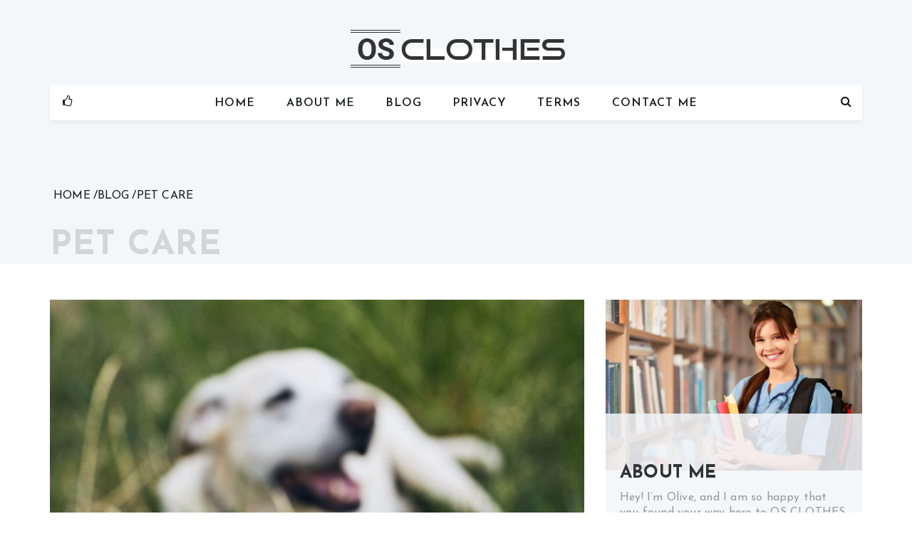

--- FILE ---
content_type: text/html; charset=UTF-8
request_url: https://osclothes.ca/category/pet-care/
body_size: 13555
content:
<!doctype html>
<html lang="en-US">
	<head>    	
		<meta charset="UTF-8">
		<meta http-equiv="X-UA-Compatible" content="IE=edge">
	    <meta name="viewport" content="width=device-width, initial-scale=1, maximum-scale=1">	
		<link rel="profile" href="https://gmpg.org/xfn/11">

		<meta name='robots' content='index, follow, max-image-preview:large, max-snippet:-1, max-video-preview:-1' />

	<!-- This site is optimized with the Yoast SEO plugin v26.8 - https://yoast.com/product/yoast-seo-wordpress/ -->
	<title>Pet Care Archives - OSCLothes</title>
<link data-rocket-preload as="style" href="https://fonts.googleapis.com/css?family=Josefin%20Sans%3A100%2C100i%2C300%2C300i%2C400%2C400i%2C600%2C600i%2C700%2C700i&#038;subset=latin%2Clatin-ext&#038;display=swap" rel="preload">
<link href="https://fonts.googleapis.com/css?family=Josefin%20Sans%3A100%2C100i%2C300%2C300i%2C400%2C400i%2C600%2C600i%2C700%2C700i&#038;subset=latin%2Clatin-ext&#038;display=swap" media="print" onload="this.media=&#039;all&#039;" rel="stylesheet">
<noscript><link rel="stylesheet" href="https://fonts.googleapis.com/css?family=Josefin%20Sans%3A100%2C100i%2C300%2C300i%2C400%2C400i%2C600%2C600i%2C700%2C700i&#038;subset=latin%2Clatin-ext&#038;display=swap"></noscript>
	<link rel="canonical" href="https://osclothes.ca/category/pet-care/" />
	<link rel="next" href="https://osclothes.ca/category/pet-care/page/2/" />
	<meta property="og:locale" content="en_US" />
	<meta property="og:type" content="article" />
	<meta property="og:title" content="Pet Care Archives - OSCLothes" />
	<meta property="og:url" content="https://osclothes.ca/category/pet-care/" />
	<meta property="og:site_name" content="OSCLothes" />
	<meta name="twitter:card" content="summary_large_image" />
	<script type="application/ld+json" class="yoast-schema-graph">{"@context":"https://schema.org","@graph":[{"@type":"CollectionPage","@id":"https://osclothes.ca/category/pet-care/","url":"https://osclothes.ca/category/pet-care/","name":"Pet Care Archives - OSCLothes","isPartOf":{"@id":"https://osclothes.ca/#website"},"primaryImageOfPage":{"@id":"https://osclothes.ca/category/pet-care/#primaryimage"},"image":{"@id":"https://osclothes.ca/category/pet-care/#primaryimage"},"thumbnailUrl":"https://osclothes.ca/wp-content/uploads/2024/09/How-Can-I-Protect-My-Pet-from-Parasites.jpg","breadcrumb":{"@id":"https://osclothes.ca/category/pet-care/#breadcrumb"},"inLanguage":"en-US"},{"@type":"ImageObject","inLanguage":"en-US","@id":"https://osclothes.ca/category/pet-care/#primaryimage","url":"https://osclothes.ca/wp-content/uploads/2024/09/How-Can-I-Protect-My-Pet-from-Parasites.jpg","contentUrl":"https://osclothes.ca/wp-content/uploads/2024/09/How-Can-I-Protect-My-Pet-from-Parasites.jpg","width":724,"height":482},{"@type":"BreadcrumbList","@id":"https://osclothes.ca/category/pet-care/#breadcrumb","itemListElement":[{"@type":"ListItem","position":1,"name":"Home","item":"https://osclothes.ca/"},{"@type":"ListItem","position":2,"name":"Pet Care"}]},{"@type":"WebSite","@id":"https://osclothes.ca/#website","url":"https://osclothes.ca/","name":"OSCLothes","description":"Fitness &amp; Lifestyle Trends Blog","publisher":{"@id":"https://osclothes.ca/#organization"},"potentialAction":[{"@type":"SearchAction","target":{"@type":"EntryPoint","urlTemplate":"https://osclothes.ca/?s={search_term_string}"},"query-input":{"@type":"PropertyValueSpecification","valueRequired":true,"valueName":"search_term_string"}}],"inLanguage":"en-US"},{"@type":"Organization","@id":"https://osclothes.ca/#organization","name":"OSCLothes","url":"https://osclothes.ca/","logo":{"@type":"ImageObject","inLanguage":"en-US","@id":"https://osclothes.ca/#/schema/logo/image/","url":"https://osclothes.ca/wp-content/uploads/2022/01/OS-Clothes-Logo.png","contentUrl":"https://osclothes.ca/wp-content/uploads/2022/01/OS-Clothes-Logo.png","width":310,"height":65,"caption":"OSCLothes"},"image":{"@id":"https://osclothes.ca/#/schema/logo/image/"}}]}</script>
	<!-- / Yoast SEO plugin. -->


<link rel='dns-prefetch' href='//fonts.googleapis.com' />
<link href='https://fonts.gstatic.com' crossorigin rel='preconnect' />
<link rel="alternate" type="application/rss+xml" title="OSCLothes &raquo; Feed" href="https://osclothes.ca/feed/" />
<link rel="alternate" type="application/rss+xml" title="OSCLothes &raquo; Pet Care Category Feed" href="https://osclothes.ca/category/pet-care/feed/" />
<style id='wp-img-auto-sizes-contain-inline-css' type='text/css'>
img:is([sizes=auto i],[sizes^="auto," i]){contain-intrinsic-size:3000px 1500px}
/*# sourceURL=wp-img-auto-sizes-contain-inline-css */
</style>
<style id='wp-emoji-styles-inline-css' type='text/css'>

	img.wp-smiley, img.emoji {
		display: inline !important;
		border: none !important;
		box-shadow: none !important;
		height: 1em !important;
		width: 1em !important;
		margin: 0 0.07em !important;
		vertical-align: -0.1em !important;
		background: none !important;
		padding: 0 !important;
	}
/*# sourceURL=wp-emoji-styles-inline-css */
</style>
<style id='wp-block-library-inline-css' type='text/css'>
:root{--wp-block-synced-color:#7a00df;--wp-block-synced-color--rgb:122,0,223;--wp-bound-block-color:var(--wp-block-synced-color);--wp-editor-canvas-background:#ddd;--wp-admin-theme-color:#007cba;--wp-admin-theme-color--rgb:0,124,186;--wp-admin-theme-color-darker-10:#006ba1;--wp-admin-theme-color-darker-10--rgb:0,107,160.5;--wp-admin-theme-color-darker-20:#005a87;--wp-admin-theme-color-darker-20--rgb:0,90,135;--wp-admin-border-width-focus:2px}@media (min-resolution:192dpi){:root{--wp-admin-border-width-focus:1.5px}}.wp-element-button{cursor:pointer}:root .has-very-light-gray-background-color{background-color:#eee}:root .has-very-dark-gray-background-color{background-color:#313131}:root .has-very-light-gray-color{color:#eee}:root .has-very-dark-gray-color{color:#313131}:root .has-vivid-green-cyan-to-vivid-cyan-blue-gradient-background{background:linear-gradient(135deg,#00d084,#0693e3)}:root .has-purple-crush-gradient-background{background:linear-gradient(135deg,#34e2e4,#4721fb 50%,#ab1dfe)}:root .has-hazy-dawn-gradient-background{background:linear-gradient(135deg,#faaca8,#dad0ec)}:root .has-subdued-olive-gradient-background{background:linear-gradient(135deg,#fafae1,#67a671)}:root .has-atomic-cream-gradient-background{background:linear-gradient(135deg,#fdd79a,#004a59)}:root .has-nightshade-gradient-background{background:linear-gradient(135deg,#330968,#31cdcf)}:root .has-midnight-gradient-background{background:linear-gradient(135deg,#020381,#2874fc)}:root{--wp--preset--font-size--normal:16px;--wp--preset--font-size--huge:42px}.has-regular-font-size{font-size:1em}.has-larger-font-size{font-size:2.625em}.has-normal-font-size{font-size:var(--wp--preset--font-size--normal)}.has-huge-font-size{font-size:var(--wp--preset--font-size--huge)}.has-text-align-center{text-align:center}.has-text-align-left{text-align:left}.has-text-align-right{text-align:right}.has-fit-text{white-space:nowrap!important}#end-resizable-editor-section{display:none}.aligncenter{clear:both}.items-justified-left{justify-content:flex-start}.items-justified-center{justify-content:center}.items-justified-right{justify-content:flex-end}.items-justified-space-between{justify-content:space-between}.screen-reader-text{border:0;clip-path:inset(50%);height:1px;margin:-1px;overflow:hidden;padding:0;position:absolute;width:1px;word-wrap:normal!important}.screen-reader-text:focus{background-color:#ddd;clip-path:none;color:#444;display:block;font-size:1em;height:auto;left:5px;line-height:normal;padding:15px 23px 14px;text-decoration:none;top:5px;width:auto;z-index:100000}html :where(.has-border-color){border-style:solid}html :where([style*=border-top-color]){border-top-style:solid}html :where([style*=border-right-color]){border-right-style:solid}html :where([style*=border-bottom-color]){border-bottom-style:solid}html :where([style*=border-left-color]){border-left-style:solid}html :where([style*=border-width]){border-style:solid}html :where([style*=border-top-width]){border-top-style:solid}html :where([style*=border-right-width]){border-right-style:solid}html :where([style*=border-bottom-width]){border-bottom-style:solid}html :where([style*=border-left-width]){border-left-style:solid}html :where(img[class*=wp-image-]){height:auto;max-width:100%}:where(figure){margin:0 0 1em}html :where(.is-position-sticky){--wp-admin--admin-bar--position-offset:var(--wp-admin--admin-bar--height,0px)}@media screen and (max-width:600px){html :where(.is-position-sticky){--wp-admin--admin-bar--position-offset:0px}}

/*# sourceURL=wp-block-library-inline-css */
</style><style id='global-styles-inline-css' type='text/css'>
:root{--wp--preset--aspect-ratio--square: 1;--wp--preset--aspect-ratio--4-3: 4/3;--wp--preset--aspect-ratio--3-4: 3/4;--wp--preset--aspect-ratio--3-2: 3/2;--wp--preset--aspect-ratio--2-3: 2/3;--wp--preset--aspect-ratio--16-9: 16/9;--wp--preset--aspect-ratio--9-16: 9/16;--wp--preset--color--black: #000000;--wp--preset--color--cyan-bluish-gray: #abb8c3;--wp--preset--color--white: #ffffff;--wp--preset--color--pale-pink: #f78da7;--wp--preset--color--vivid-red: #cf2e2e;--wp--preset--color--luminous-vivid-orange: #ff6900;--wp--preset--color--luminous-vivid-amber: #fcb900;--wp--preset--color--light-green-cyan: #7bdcb5;--wp--preset--color--vivid-green-cyan: #00d084;--wp--preset--color--pale-cyan-blue: #8ed1fc;--wp--preset--color--vivid-cyan-blue: #0693e3;--wp--preset--color--vivid-purple: #9b51e0;--wp--preset--gradient--vivid-cyan-blue-to-vivid-purple: linear-gradient(135deg,rgb(6,147,227) 0%,rgb(155,81,224) 100%);--wp--preset--gradient--light-green-cyan-to-vivid-green-cyan: linear-gradient(135deg,rgb(122,220,180) 0%,rgb(0,208,130) 100%);--wp--preset--gradient--luminous-vivid-amber-to-luminous-vivid-orange: linear-gradient(135deg,rgb(252,185,0) 0%,rgb(255,105,0) 100%);--wp--preset--gradient--luminous-vivid-orange-to-vivid-red: linear-gradient(135deg,rgb(255,105,0) 0%,rgb(207,46,46) 100%);--wp--preset--gradient--very-light-gray-to-cyan-bluish-gray: linear-gradient(135deg,rgb(238,238,238) 0%,rgb(169,184,195) 100%);--wp--preset--gradient--cool-to-warm-spectrum: linear-gradient(135deg,rgb(74,234,220) 0%,rgb(151,120,209) 20%,rgb(207,42,186) 40%,rgb(238,44,130) 60%,rgb(251,105,98) 80%,rgb(254,248,76) 100%);--wp--preset--gradient--blush-light-purple: linear-gradient(135deg,rgb(255,206,236) 0%,rgb(152,150,240) 100%);--wp--preset--gradient--blush-bordeaux: linear-gradient(135deg,rgb(254,205,165) 0%,rgb(254,45,45) 50%,rgb(107,0,62) 100%);--wp--preset--gradient--luminous-dusk: linear-gradient(135deg,rgb(255,203,112) 0%,rgb(199,81,192) 50%,rgb(65,88,208) 100%);--wp--preset--gradient--pale-ocean: linear-gradient(135deg,rgb(255,245,203) 0%,rgb(182,227,212) 50%,rgb(51,167,181) 100%);--wp--preset--gradient--electric-grass: linear-gradient(135deg,rgb(202,248,128) 0%,rgb(113,206,126) 100%);--wp--preset--gradient--midnight: linear-gradient(135deg,rgb(2,3,129) 0%,rgb(40,116,252) 100%);--wp--preset--font-size--small: 13px;--wp--preset--font-size--medium: 20px;--wp--preset--font-size--large: 36px;--wp--preset--font-size--x-large: 42px;--wp--preset--spacing--20: 0.44rem;--wp--preset--spacing--30: 0.67rem;--wp--preset--spacing--40: 1rem;--wp--preset--spacing--50: 1.5rem;--wp--preset--spacing--60: 2.25rem;--wp--preset--spacing--70: 3.38rem;--wp--preset--spacing--80: 5.06rem;--wp--preset--shadow--natural: 6px 6px 9px rgba(0, 0, 0, 0.2);--wp--preset--shadow--deep: 12px 12px 50px rgba(0, 0, 0, 0.4);--wp--preset--shadow--sharp: 6px 6px 0px rgba(0, 0, 0, 0.2);--wp--preset--shadow--outlined: 6px 6px 0px -3px rgb(255, 255, 255), 6px 6px rgb(0, 0, 0);--wp--preset--shadow--crisp: 6px 6px 0px rgb(0, 0, 0);}:where(.is-layout-flex){gap: 0.5em;}:where(.is-layout-grid){gap: 0.5em;}body .is-layout-flex{display: flex;}.is-layout-flex{flex-wrap: wrap;align-items: center;}.is-layout-flex > :is(*, div){margin: 0;}body .is-layout-grid{display: grid;}.is-layout-grid > :is(*, div){margin: 0;}:where(.wp-block-columns.is-layout-flex){gap: 2em;}:where(.wp-block-columns.is-layout-grid){gap: 2em;}:where(.wp-block-post-template.is-layout-flex){gap: 1.25em;}:where(.wp-block-post-template.is-layout-grid){gap: 1.25em;}.has-black-color{color: var(--wp--preset--color--black) !important;}.has-cyan-bluish-gray-color{color: var(--wp--preset--color--cyan-bluish-gray) !important;}.has-white-color{color: var(--wp--preset--color--white) !important;}.has-pale-pink-color{color: var(--wp--preset--color--pale-pink) !important;}.has-vivid-red-color{color: var(--wp--preset--color--vivid-red) !important;}.has-luminous-vivid-orange-color{color: var(--wp--preset--color--luminous-vivid-orange) !important;}.has-luminous-vivid-amber-color{color: var(--wp--preset--color--luminous-vivid-amber) !important;}.has-light-green-cyan-color{color: var(--wp--preset--color--light-green-cyan) !important;}.has-vivid-green-cyan-color{color: var(--wp--preset--color--vivid-green-cyan) !important;}.has-pale-cyan-blue-color{color: var(--wp--preset--color--pale-cyan-blue) !important;}.has-vivid-cyan-blue-color{color: var(--wp--preset--color--vivid-cyan-blue) !important;}.has-vivid-purple-color{color: var(--wp--preset--color--vivid-purple) !important;}.has-black-background-color{background-color: var(--wp--preset--color--black) !important;}.has-cyan-bluish-gray-background-color{background-color: var(--wp--preset--color--cyan-bluish-gray) !important;}.has-white-background-color{background-color: var(--wp--preset--color--white) !important;}.has-pale-pink-background-color{background-color: var(--wp--preset--color--pale-pink) !important;}.has-vivid-red-background-color{background-color: var(--wp--preset--color--vivid-red) !important;}.has-luminous-vivid-orange-background-color{background-color: var(--wp--preset--color--luminous-vivid-orange) !important;}.has-luminous-vivid-amber-background-color{background-color: var(--wp--preset--color--luminous-vivid-amber) !important;}.has-light-green-cyan-background-color{background-color: var(--wp--preset--color--light-green-cyan) !important;}.has-vivid-green-cyan-background-color{background-color: var(--wp--preset--color--vivid-green-cyan) !important;}.has-pale-cyan-blue-background-color{background-color: var(--wp--preset--color--pale-cyan-blue) !important;}.has-vivid-cyan-blue-background-color{background-color: var(--wp--preset--color--vivid-cyan-blue) !important;}.has-vivid-purple-background-color{background-color: var(--wp--preset--color--vivid-purple) !important;}.has-black-border-color{border-color: var(--wp--preset--color--black) !important;}.has-cyan-bluish-gray-border-color{border-color: var(--wp--preset--color--cyan-bluish-gray) !important;}.has-white-border-color{border-color: var(--wp--preset--color--white) !important;}.has-pale-pink-border-color{border-color: var(--wp--preset--color--pale-pink) !important;}.has-vivid-red-border-color{border-color: var(--wp--preset--color--vivid-red) !important;}.has-luminous-vivid-orange-border-color{border-color: var(--wp--preset--color--luminous-vivid-orange) !important;}.has-luminous-vivid-amber-border-color{border-color: var(--wp--preset--color--luminous-vivid-amber) !important;}.has-light-green-cyan-border-color{border-color: var(--wp--preset--color--light-green-cyan) !important;}.has-vivid-green-cyan-border-color{border-color: var(--wp--preset--color--vivid-green-cyan) !important;}.has-pale-cyan-blue-border-color{border-color: var(--wp--preset--color--pale-cyan-blue) !important;}.has-vivid-cyan-blue-border-color{border-color: var(--wp--preset--color--vivid-cyan-blue) !important;}.has-vivid-purple-border-color{border-color: var(--wp--preset--color--vivid-purple) !important;}.has-vivid-cyan-blue-to-vivid-purple-gradient-background{background: var(--wp--preset--gradient--vivid-cyan-blue-to-vivid-purple) !important;}.has-light-green-cyan-to-vivid-green-cyan-gradient-background{background: var(--wp--preset--gradient--light-green-cyan-to-vivid-green-cyan) !important;}.has-luminous-vivid-amber-to-luminous-vivid-orange-gradient-background{background: var(--wp--preset--gradient--luminous-vivid-amber-to-luminous-vivid-orange) !important;}.has-luminous-vivid-orange-to-vivid-red-gradient-background{background: var(--wp--preset--gradient--luminous-vivid-orange-to-vivid-red) !important;}.has-very-light-gray-to-cyan-bluish-gray-gradient-background{background: var(--wp--preset--gradient--very-light-gray-to-cyan-bluish-gray) !important;}.has-cool-to-warm-spectrum-gradient-background{background: var(--wp--preset--gradient--cool-to-warm-spectrum) !important;}.has-blush-light-purple-gradient-background{background: var(--wp--preset--gradient--blush-light-purple) !important;}.has-blush-bordeaux-gradient-background{background: var(--wp--preset--gradient--blush-bordeaux) !important;}.has-luminous-dusk-gradient-background{background: var(--wp--preset--gradient--luminous-dusk) !important;}.has-pale-ocean-gradient-background{background: var(--wp--preset--gradient--pale-ocean) !important;}.has-electric-grass-gradient-background{background: var(--wp--preset--gradient--electric-grass) !important;}.has-midnight-gradient-background{background: var(--wp--preset--gradient--midnight) !important;}.has-small-font-size{font-size: var(--wp--preset--font-size--small) !important;}.has-medium-font-size{font-size: var(--wp--preset--font-size--medium) !important;}.has-large-font-size{font-size: var(--wp--preset--font-size--large) !important;}.has-x-large-font-size{font-size: var(--wp--preset--font-size--x-large) !important;}
/*# sourceURL=global-styles-inline-css */
</style>

<style id='classic-theme-styles-inline-css' type='text/css'>
/*! This file is auto-generated */
.wp-block-button__link{color:#fff;background-color:#32373c;border-radius:9999px;box-shadow:none;text-decoration:none;padding:calc(.667em + 2px) calc(1.333em + 2px);font-size:1.125em}.wp-block-file__button{background:#32373c;color:#fff;text-decoration:none}
/*# sourceURL=/wp-includes/css/classic-themes.min.css */
</style>
<link data-minify="1" rel='stylesheet' id='blog-personal-parent-style-css' href='https://osclothes.ca/wp-content/cache/min/1/wp-content/themes/blog-personal/style.css?ver=1766080423' type='text/css' media='all' />
<link data-minify="1" rel='stylesheet' id='blog-personal-plus-css' href='https://osclothes.ca/wp-content/cache/min/1/wp-content/themes/blog-personal-plus/style.css?ver=1766080423' type='text/css' media='all' />
<link data-minify="1" rel='stylesheet' id='font-awesome-css' href='https://osclothes.ca/wp-content/cache/min/1/wp-content/themes/blog-personal/assets/css/font-awesome.min.css?ver=1766080423' type='text/css' media='all' />

<link rel='stylesheet' id='owl.carousel-css' href='https://osclothes.ca/wp-content/themes/blog-personal/assets/css/owl.carousel.min.css?ver=v2.2.1' type='text/css' media='all' />
<link rel='stylesheet' id='owl.theme.default-css' href='https://osclothes.ca/wp-content/themes/blog-personal/assets/css/owl.theme.default.min.css?ver=v2.2.1' type='text/css' media='all' />
<link data-minify="1" rel='stylesheet' id='meanmenu-css' href='https://osclothes.ca/wp-content/cache/min/1/wp-content/themes/blog-personal/assets/css/meanmenu.css?ver=1766080423' type='text/css' media='all' />
<link data-minify="1" rel='stylesheet' id='blog-personal-style-css' href='https://osclothes.ca/wp-content/cache/min/1/wp-content/themes/blog-personal-plus/style.css?ver=1766080423' type='text/css' media='all' />
<link data-minify="1" rel='stylesheet' id='blog-personal-responsive-css' href='https://osclothes.ca/wp-content/cache/min/1/wp-content/themes/blog-personal/assets/css/responsive.css?ver=1766080423' type='text/css' media='all' />
<script type="text/javascript" src="https://osclothes.ca/wp-includes/js/jquery/jquery.min.js?ver=3.7.1" id="jquery-core-js" data-rocket-defer defer></script>

<link rel="https://api.w.org/" href="https://osclothes.ca/wp-json/" /><link rel="alternate" title="JSON" type="application/json" href="https://osclothes.ca/wp-json/wp/v2/categories/15" /><link rel="EditURI" type="application/rsd+xml" title="RSD" href="https://osclothes.ca/xmlrpc.php?rsd" />

<script type="text/javascript">
(function(url){
	if(/(?:Chrome\/26\.0\.1410\.63 Safari\/537\.31|WordfenceTestMonBot)/.test(navigator.userAgent)){ return; }
	var addEvent = function(evt, handler) {
		if (window.addEventListener) {
			document.addEventListener(evt, handler, false);
		} else if (window.attachEvent) {
			document.attachEvent('on' + evt, handler);
		}
	};
	var removeEvent = function(evt, handler) {
		if (window.removeEventListener) {
			document.removeEventListener(evt, handler, false);
		} else if (window.detachEvent) {
			document.detachEvent('on' + evt, handler);
		}
	};
	var evts = 'contextmenu dblclick drag dragend dragenter dragleave dragover dragstart drop keydown keypress keyup mousedown mousemove mouseout mouseover mouseup mousewheel scroll'.split(' ');
	var logHuman = function() {
		if (window.wfLogHumanRan) { return; }
		window.wfLogHumanRan = true;
		var wfscr = document.createElement('script');
		wfscr.type = 'text/javascript';
		wfscr.async = true;
		wfscr.src = url + '&r=' + Math.random();
		(document.getElementsByTagName('head')[0]||document.getElementsByTagName('body')[0]).appendChild(wfscr);
		for (var i = 0; i < evts.length; i++) {
			removeEvent(evts[i], logHuman);
		}
	};
	for (var i = 0; i < evts.length; i++) {
		addEvent(evts[i], logHuman);
	}
})('//osclothes.ca/?wordfence_lh=1&hid=5EA44D350FE600BFAC5C47DFD3ADE695');
</script>		<style type="text/css">
		.widget-title, 
		#secondary .heading .entry-title{
			background-color: #ffffff		}
					.site-title,
			.site-description {
				position: absolute;
				clip: rect(1px, 1px, 1px, 1px);
			}
				</style>
		<link rel="icon" href="https://osclothes.ca/wp-content/uploads/2022/01/cropped-OS-Clothes-Favicon-32x32.png" sizes="32x32" />
<link rel="icon" href="https://osclothes.ca/wp-content/uploads/2022/01/cropped-OS-Clothes-Favicon-192x192.png" sizes="192x192" />
<link rel="apple-touch-icon" href="https://osclothes.ca/wp-content/uploads/2022/01/cropped-OS-Clothes-Favicon-180x180.png" />
<meta name="msapplication-TileImage" content="https://osclothes.ca/wp-content/uploads/2022/01/cropped-OS-Clothes-Favicon-270x270.png" />
		<style type="text/css" id="wp-custom-css">
			#wp-subscribe {
	background-color: #abb8c3;
}
#wp-subscribe > p.text {
	color: #fff;
}
#wp-subscribe > p.footer-text {
	color: #fff;
}
#wp-subscribe-form-1 > input.regular-text.email-field {
	background-color: #fff;
	color: #000;
}
#wp-subscribe-form-1 > input.submit {
	background: #fff;
	color: #abb8c3;
}
#colophon > div.site-generator > div > span > a {
	display: none;
}		</style>
		<noscript><style id="rocket-lazyload-nojs-css">.rll-youtube-player, [data-lazy-src]{display:none !important;}</style></noscript>	<meta name="generator" content="WP Rocket 3.19.4" data-wpr-features="wpr_defer_js wpr_minify_concatenate_js wpr_lazyload_images wpr_lazyload_iframes wpr_minify_css wpr_desktop" /></head>

	<body data-rsssl=1 class="archive category category-pet-care category-15 wp-custom-logo wp-theme-blog-personal wp-child-theme-blog-personal-plus hfeed global-layout-right">
				<div data-rocket-location-hash="57eb0956558bf7ad8062fd5c02b81560" id="page" class="hfeed site">
			<a class="skip-link screen-reader-text" href="#content">Skip to content</a>

						<header id="masthead" class="site-header site-default" >
				<div data-bg="" class="hgroup-wrap rocket-lazyload"  style="">

					<div data-rocket-location-hash="ca23f7c07336b7cf8c7766d2ffffc9d9" class="container">

						<section class="site-branding"> 
							<a href="https://osclothes.ca/" class="custom-logo-link" rel="home"><img width="310" height="65" src="data:image/svg+xml,%3Csvg%20xmlns='http://www.w3.org/2000/svg'%20viewBox='0%200%20310%2065'%3E%3C/svg%3E" class="custom-logo" alt="Logo" decoding="async" data-lazy-srcset="https://osclothes.ca/wp-content/uploads/2022/01/OS-Clothes-Logo.png 310w, https://osclothes.ca/wp-content/uploads/2022/01/OS-Clothes-Logo-300x63.png 300w" data-lazy-sizes="(max-width: 310px) 100vw, 310px" data-lazy-src="https://osclothes.ca/wp-content/uploads/2022/01/OS-Clothes-Logo.png" /><noscript><img width="310" height="65" src="https://osclothes.ca/wp-content/uploads/2022/01/OS-Clothes-Logo.png" class="custom-logo" alt="Logo" decoding="async" srcset="https://osclothes.ca/wp-content/uploads/2022/01/OS-Clothes-Logo.png 310w, https://osclothes.ca/wp-content/uploads/2022/01/OS-Clothes-Logo-300x63.png 300w" sizes="(max-width: 310px) 100vw, 310px" /></noscript></a>				
						</section>	

						<div id="navbar" class="navbar">  <!-- navbar starting from here -->

							<nav id="site-navigation" class="navigation main-navigation">
																		<div class="thumb-icon">
											<a href="#" target="_self"><i class="fa fa-thumbs-o-up"></i></a>
											<div class="block-social-icons social-links"><ul id="menu-social-media" class="menu"><li id="menu-item-29" class="menu-item menu-item-type-custom menu-item-object-custom menu-item-29"><a href="https://www.facebook.com/profile.php?id=100077292050662">Facebook</a></li>
<li id="menu-item-30" class="menu-item menu-item-type-custom menu-item-object-custom menu-item-30"><a href="https://twitter.com/EllaKaden">Twitter</a></li>
<li id="menu-item-31" class="menu-item menu-item-type-custom menu-item-object-custom menu-item-31"><a href="https://osclothe.tumblr.com/">Tumblr</a></li>
</ul></div>										</div>
									
								<div class="menu-content-wrapper">									
					        		<div class="menu-top-menu-container"><ul><li id="menu-item-22" class="menu-item menu-item-type-custom menu-item-object-custom menu-item-home menu-item-22"><a href="https://osclothes.ca/">Home</a></li>
<li id="menu-item-23" class="menu-item menu-item-type-post_type menu-item-object-page menu-item-23"><a href="https://osclothes.ca/about-me/">About Me</a></li>
<li id="menu-item-24" class="menu-item menu-item-type-post_type menu-item-object-page menu-item-home current_page_parent menu-item-24"><a href="https://osclothes.ca/">Blog</a></li>
<li id="menu-item-26" class="menu-item menu-item-type-post_type menu-item-object-page menu-item-26"><a href="https://osclothes.ca/privacy-policy/">Privacy</a></li>
<li id="menu-item-27" class="menu-item menu-item-type-post_type menu-item-object-page menu-item-27"><a href="https://osclothes.ca/terms-of-use/">Terms</a></li>
<li id="menu-item-25" class="menu-item menu-item-type-post_type menu-item-object-page menu-item-25"><a href="https://osclothes.ca/contact-me/">Contact Me</a></li>
</ul></div>									
								</div>

							</nav>

															<div class="search-icon">
									<a href="javascript:void(0)" title="Search">
										<i class="fa fa-search"></i>
									</a>
								</div>
							
						</div> <!-- navbar ends here -->

					</div>
				</div>

				<div data-rocket-location-hash="06acc0cbf7b48471235a941c13b7e755" class="search-section">
					<div class="search-container">
						<form method="get" class="search-header" action="https://osclothes.ca/">
							<input class="search-field" placeholder="Search &hellip;" value="" name="s" type="search" autocomplete="off">
							</label>
							<div class="search-divider"></div>
							<h5 classs="text-filed">Type to search</h5>
						</form><!-- .search-form -->	
						<div class="close-icon">
							<a href="javascript:void(0)">
								<span>X</span>
							</a>
						</div>				
					</div>
				</div>

									<div data-rocket-location-hash="65d4d3132dfa73cb73f532c60a6ac29d" class="page-title-wrap">
					<div class="container">
						<div role="navigation" aria-label="Breadcrumbs" class="breadcrumb-trail breadcrumbs" itemprop="breadcrumb"><ul class="trail-items" itemscope itemtype="http://schema.org/BreadcrumbList"><meta name="numberOfItems" content="3" /><meta name="itemListOrder" content="Ascending" /><li itemprop="itemListElement" itemscope itemtype="http://schema.org/ListItem" class="trail-item trail-begin"><a href="https://osclothes.ca" rel="home"><span itemprop="name">Home</span></a><meta itemprop="position" content="1" /></li><li itemprop="itemListElement" itemscope itemtype="http://schema.org/ListItem" class="trail-item"><a href="https://osclothes.ca/"><span itemprop="name">Blog</span></a><meta itemprop="position" content="2" /></li><li itemprop="itemListElement" itemscope itemtype="http://schema.org/ListItem" class="trail-item trail-end"><span itemprop="name">Pet Care</span><meta itemprop="position" content="3" /></li></ul></div>							<h2 class="page-title">Pet Care</h2>
											</div>
				</div>	
				

			</header><!-- #masthead -->

			<div data-rocket-location-hash="7e4268f4251f6bc16de4da8159526210" id="content" class="site-content">
				<div class="container">
					<div class="row">
		<div id="primary" class="content-area custom-col-8">
		<main id="main" class="site-main">

			
		<div class="post-item-wrapper post-flexible">	
			
				<article id="post-2377" class="post-2377 post type-post status-publish format-standard has-post-thumbnail hentry category-pet-care">
	<figure class="featured-image">
		<img width="724" height="482" src="data:image/svg+xml,%3Csvg%20xmlns='http://www.w3.org/2000/svg'%20viewBox='0%200%20724%20482'%3E%3C/svg%3E" class="attachment-full size-full wp-post-image" alt="" decoding="async" fetchpriority="high" data-lazy-srcset="https://osclothes.ca/wp-content/uploads/2024/09/How-Can-I-Protect-My-Pet-from-Parasites.jpg 724w, https://osclothes.ca/wp-content/uploads/2024/09/How-Can-I-Protect-My-Pet-from-Parasites-300x200.jpg 300w" data-lazy-sizes="(max-width: 724px) 100vw, 724px" data-lazy-src="https://osclothes.ca/wp-content/uploads/2024/09/How-Can-I-Protect-My-Pet-from-Parasites.jpg" /><noscript><img width="724" height="482" src="https://osclothes.ca/wp-content/uploads/2024/09/How-Can-I-Protect-My-Pet-from-Parasites.jpg" class="attachment-full size-full wp-post-image" alt="" decoding="async" fetchpriority="high" srcset="https://osclothes.ca/wp-content/uploads/2024/09/How-Can-I-Protect-My-Pet-from-Parasites.jpg 724w, https://osclothes.ca/wp-content/uploads/2024/09/How-Can-I-Protect-My-Pet-from-Parasites-300x200.jpg 300w" sizes="(max-width: 724px) 100vw, 724px" /></noscript>	</figure>
	<div class="post-content">
		<header class="entry-header">
			<div class="entry-meta">
				<span class="cat-links"> <a href="https://osclothes.ca/category/pet-care/" rel="category tag">Pet Care</a></span><span class="posted-on"> <a href="https://osclothes.ca/how-can-i-protect-my-pet-from-parasites/" rel="bookmark"><time class="entry-date published" datetime="2024-09-28T00:00:00+00:00">September 28, 2024</time><time class="updated" datetime="2024-09-25T09:48:35+00:00">September 25, 2024</time></a></span><span class="byline"> by <span class="author vcard"><a class="url fn n" href="https://osclothes.ca/author/osclothes/">Dan</a></span></span>			</div>
			<h3 class="entry-title">
				<a href="https://osclothes.ca/how-can-i-protect-my-pet-from-parasites/">How Can I Protect My Pet from Parasites?</a>
			</h3>
		</header>
					<div class="entry-content">
				<p><p>Our pets are family, and keeping them safe from parasites is essential for their health and happiness. Parasites can cause a range of issues, from itchy skin to serious illnesses. But don't worry; there are plenty of ways to keep&hellip;</p>
</p>
                				<div class="read-more">
					<a href="https://osclothes.ca/how-can-i-protect-my-pet-from-parasites/">CONTINUE READING</a>
				</div>
			</div>
			</div>
</article><!-- #post-2377 -->
<article id="post-2371" class="post-2371 post type-post status-publish format-standard has-post-thumbnail hentry category-pet-care">
	<figure class="featured-image">
		<img width="800" height="533" src="data:image/svg+xml,%3Csvg%20xmlns='http://www.w3.org/2000/svg'%20viewBox='0%200%20800%20533'%3E%3C/svg%3E" class="attachment-full size-full wp-post-image" alt="" decoding="async" data-lazy-srcset="https://osclothes.ca/wp-content/uploads/2024/09/How-Often-Should-I-Take-My-Pet-to-the-Vet-for-Check-Ups.jpg 800w, https://osclothes.ca/wp-content/uploads/2024/09/How-Often-Should-I-Take-My-Pet-to-the-Vet-for-Check-Ups-300x200.jpg 300w, https://osclothes.ca/wp-content/uploads/2024/09/How-Often-Should-I-Take-My-Pet-to-the-Vet-for-Check-Ups-768x512.jpg 768w" data-lazy-sizes="(max-width: 800px) 100vw, 800px" data-lazy-src="https://osclothes.ca/wp-content/uploads/2024/09/How-Often-Should-I-Take-My-Pet-to-the-Vet-for-Check-Ups.jpg" /><noscript><img width="800" height="533" src="https://osclothes.ca/wp-content/uploads/2024/09/How-Often-Should-I-Take-My-Pet-to-the-Vet-for-Check-Ups.jpg" class="attachment-full size-full wp-post-image" alt="" decoding="async" srcset="https://osclothes.ca/wp-content/uploads/2024/09/How-Often-Should-I-Take-My-Pet-to-the-Vet-for-Check-Ups.jpg 800w, https://osclothes.ca/wp-content/uploads/2024/09/How-Often-Should-I-Take-My-Pet-to-the-Vet-for-Check-Ups-300x200.jpg 300w, https://osclothes.ca/wp-content/uploads/2024/09/How-Often-Should-I-Take-My-Pet-to-the-Vet-for-Check-Ups-768x512.jpg 768w" sizes="(max-width: 800px) 100vw, 800px" /></noscript>	</figure>
	<div class="post-content">
		<header class="entry-header">
			<div class="entry-meta">
				<span class="cat-links"> <a href="https://osclothes.ca/category/pet-care/" rel="category tag">Pet Care</a></span><span class="posted-on"> <a href="https://osclothes.ca/how-often-should-i-take-my-pet-to-the-vet-for-check-ups/" rel="bookmark"><time class="entry-date published" datetime="2024-09-28T00:00:00+00:00">September 28, 2024</time><time class="updated" datetime="2024-09-23T06:17:48+00:00">September 23, 2024</time></a></span><span class="byline"> by <span class="author vcard"><a class="url fn n" href="https://osclothes.ca/author/osclothes/">Dan</a></span></span>			</div>
			<h3 class="entry-title">
				<a href="https://osclothes.ca/how-often-should-i-take-my-pet-to-the-vet-for-check-ups/">How Often Should I Take My Pet to the Vet for Check-Ups?</a>
			</h3>
		</header>
					<div class="entry-content">
				<p><p>Keeping your pet healthy is a top priority for pet owners. Regular vet visits are essential, but knowing how often to schedule them can be confusing. In this article, we'll cover how frequently you should take your pet to the&hellip;</p>
</p>
                				<div class="read-more">
					<a href="https://osclothes.ca/how-often-should-i-take-my-pet-to-the-vet-for-check-ups/">CONTINUE READING</a>
				</div>
			</div>
			</div>
</article><!-- #post-2371 -->
<article id="post-2380" class="post-2380 post type-post status-publish format-standard has-post-thumbnail hentry category-pet-care">
	<figure class="featured-image">
		<img width="724" height="483" src="data:image/svg+xml,%3Csvg%20xmlns='http://www.w3.org/2000/svg'%20viewBox='0%200%20724%20483'%3E%3C/svg%3E" class="attachment-full size-full wp-post-image" alt="" decoding="async" data-lazy-srcset="https://osclothes.ca/wp-content/uploads/2024/09/What-Are-the-Differences-Between-Core-and-Non-Core-Pet-Vaccines.jpg 724w, https://osclothes.ca/wp-content/uploads/2024/09/What-Are-the-Differences-Between-Core-and-Non-Core-Pet-Vaccines-300x200.jpg 300w" data-lazy-sizes="(max-width: 724px) 100vw, 724px" data-lazy-src="https://osclothes.ca/wp-content/uploads/2024/09/What-Are-the-Differences-Between-Core-and-Non-Core-Pet-Vaccines.jpg" /><noscript><img width="724" height="483" src="https://osclothes.ca/wp-content/uploads/2024/09/What-Are-the-Differences-Between-Core-and-Non-Core-Pet-Vaccines.jpg" class="attachment-full size-full wp-post-image" alt="" decoding="async" srcset="https://osclothes.ca/wp-content/uploads/2024/09/What-Are-the-Differences-Between-Core-and-Non-Core-Pet-Vaccines.jpg 724w, https://osclothes.ca/wp-content/uploads/2024/09/What-Are-the-Differences-Between-Core-and-Non-Core-Pet-Vaccines-300x200.jpg 300w" sizes="(max-width: 724px) 100vw, 724px" /></noscript>	</figure>
	<div class="post-content">
		<header class="entry-header">
			<div class="entry-meta">
				<span class="cat-links"> <a href="https://osclothes.ca/category/pet-care/" rel="category tag">Pet Care</a></span><span class="posted-on"> <a href="https://osclothes.ca/what-are-the-differences-between-core-and-non-core-pet-vaccines/" rel="bookmark"><time class="entry-date published" datetime="2024-09-26T00:00:00+00:00">September 26, 2024</time><time class="updated" datetime="2024-09-25T13:17:20+00:00">September 25, 2024</time></a></span><span class="byline"> by <span class="author vcard"><a class="url fn n" href="https://osclothes.ca/author/osclothes/">Dan</a></span></span>			</div>
			<h3 class="entry-title">
				<a href="https://osclothes.ca/what-are-the-differences-between-core-and-non-core-pet-vaccines/">What Are the Differences Between Core and Non-Core Pet Vaccines?</a>
			</h3>
		</header>
					<div class="entry-content">
				<p><p>Vaccinations are an essential part of keeping our pets healthy and safe. However, deciding which vaccines your pet needs can be confusing. You’ve probably heard terms like "core vaccines" and "non-core vaccines," but what do they really mean? In this&hellip;</p>
</p>
                				<div class="read-more">
					<a href="https://osclothes.ca/what-are-the-differences-between-core-and-non-core-pet-vaccines/">CONTINUE READING</a>
				</div>
			</div>
			</div>
</article><!-- #post-2380 -->
<article id="post-2368" class="post-2368 post type-post status-publish format-standard has-post-thumbnail hentry category-pet-care">
	<figure class="featured-image">
		<img width="724" height="483" src="data:image/svg+xml,%3Csvg%20xmlns='http://www.w3.org/2000/svg'%20viewBox='0%200%20724%20483'%3E%3C/svg%3E" class="attachment-full size-full wp-post-image" alt="" decoding="async" data-lazy-srcset="https://osclothes.ca/wp-content/uploads/2024/09/Surgical-Safety-What-Makes-a-Vet-Trustworthy-for-Major-Procedures.jpg 724w, https://osclothes.ca/wp-content/uploads/2024/09/Surgical-Safety-What-Makes-a-Vet-Trustworthy-for-Major-Procedures-300x200.jpg 300w" data-lazy-sizes="(max-width: 724px) 100vw, 724px" data-lazy-src="https://osclothes.ca/wp-content/uploads/2024/09/Surgical-Safety-What-Makes-a-Vet-Trustworthy-for-Major-Procedures.jpg" /><noscript><img width="724" height="483" src="https://osclothes.ca/wp-content/uploads/2024/09/Surgical-Safety-What-Makes-a-Vet-Trustworthy-for-Major-Procedures.jpg" class="attachment-full size-full wp-post-image" alt="" decoding="async" srcset="https://osclothes.ca/wp-content/uploads/2024/09/Surgical-Safety-What-Makes-a-Vet-Trustworthy-for-Major-Procedures.jpg 724w, https://osclothes.ca/wp-content/uploads/2024/09/Surgical-Safety-What-Makes-a-Vet-Trustworthy-for-Major-Procedures-300x200.jpg 300w" sizes="(max-width: 724px) 100vw, 724px" /></noscript>	</figure>
	<div class="post-content">
		<header class="entry-header">
			<div class="entry-meta">
				<span class="cat-links"> <a href="https://osclothes.ca/category/pet-care/" rel="category tag">Pet Care</a></span><span class="posted-on"> <a href="https://osclothes.ca/surgical-safety-what-makes-a-vet-trustworthy-for-major-procedures/" rel="bookmark"><time class="entry-date published" datetime="2024-09-26T00:00:00+00:00">September 26, 2024</time><time class="updated" datetime="2024-09-17T11:56:32+00:00">September 17, 2024</time></a></span><span class="byline"> by <span class="author vcard"><a class="url fn n" href="https://osclothes.ca/author/osclothes/">Dan</a></span></span>			</div>
			<h3 class="entry-title">
				<a href="https://osclothes.ca/surgical-safety-what-makes-a-vet-trustworthy-for-major-procedures/">Surgical Safety: What Makes a Vet Trustworthy for Major Procedures?</a>
			</h3>
		</header>
					<div class="entry-content">
				<p><p>When our furry friends need more than just a regular check-up or a vaccination, the thought of surgery can send waves of worry through a pet owner's heart. Surgical procedures, whether they are routine or the result of an emergency,&hellip;</p>
</p>
                				<div class="read-more">
					<a href="https://osclothes.ca/surgical-safety-what-makes-a-vet-trustworthy-for-major-procedures/">CONTINUE READING</a>
				</div>
			</div>
			</div>
</article><!-- #post-2368 -->
<article id="post-2374" class="post-2374 post type-post status-publish format-standard has-post-thumbnail hentry category-pet-care">
	<figure class="featured-image">
		<img width="724" height="483" src="data:image/svg+xml,%3Csvg%20xmlns='http://www.w3.org/2000/svg'%20viewBox='0%200%20724%20483'%3E%3C/svg%3E" class="attachment-full size-full wp-post-image" alt="" decoding="async" data-lazy-srcset="https://osclothes.ca/wp-content/uploads/2024/09/How-Can-Regular-Vet-Visits-Improve-My-Petas-Health.jpg 724w, https://osclothes.ca/wp-content/uploads/2024/09/How-Can-Regular-Vet-Visits-Improve-My-Petas-Health-300x200.jpg 300w" data-lazy-sizes="(max-width: 724px) 100vw, 724px" data-lazy-src="https://osclothes.ca/wp-content/uploads/2024/09/How-Can-Regular-Vet-Visits-Improve-My-Petas-Health.jpg" /><noscript><img width="724" height="483" src="https://osclothes.ca/wp-content/uploads/2024/09/How-Can-Regular-Vet-Visits-Improve-My-Petas-Health.jpg" class="attachment-full size-full wp-post-image" alt="" decoding="async" srcset="https://osclothes.ca/wp-content/uploads/2024/09/How-Can-Regular-Vet-Visits-Improve-My-Petas-Health.jpg 724w, https://osclothes.ca/wp-content/uploads/2024/09/How-Can-Regular-Vet-Visits-Improve-My-Petas-Health-300x200.jpg 300w" sizes="(max-width: 724px) 100vw, 724px" /></noscript>	</figure>
	<div class="post-content">
		<header class="entry-header">
			<div class="entry-meta">
				<span class="cat-links"> <a href="https://osclothes.ca/category/pet-care/" rel="category tag">Pet Care</a></span><span class="posted-on"> <a href="https://osclothes.ca/how-can-regular-vet-visits-improve-my-pets-health/" rel="bookmark"><time class="entry-date published" datetime="2024-09-24T00:00:00+00:00">September 24, 2024</time><time class="updated" datetime="2024-09-23T09:53:58+00:00">September 23, 2024</time></a></span><span class="byline"> by <span class="author vcard"><a class="url fn n" href="https://osclothes.ca/author/osclothes/">Dan</a></span></span>			</div>
			<h3 class="entry-title">
				<a href="https://osclothes.ca/how-can-regular-vet-visits-improve-my-pets-health/">How Can Regular Vet Visits Improve My Pet’s Health?</a>
			</h3>
		</header>
					<div class="entry-content">
				<p><p>Taking our pets to the vet might seem like a routine task, but it's essential for their health and happiness. Regular vet visits help catch and prevent health issues early. Plus, it ensures our furry friends get the right care&hellip;</p>
</p>
                				<div class="read-more">
					<a href="https://osclothes.ca/how-can-regular-vet-visits-improve-my-pets-health/">CONTINUE READING</a>
				</div>
			</div>
			</div>
</article><!-- #post-2374 -->
<article id="post-2312" class="post-2312 post type-post status-publish format-standard has-post-thumbnail hentry category-pet-care">
	<figure class="featured-image">
		<img width="434" height="600" src="data:image/svg+xml,%3Csvg%20xmlns='http://www.w3.org/2000/svg'%20viewBox='0%200%20434%20600'%3E%3C/svg%3E" class="attachment-full size-full wp-post-image" alt="" decoding="async" data-lazy-srcset="https://osclothes.ca/wp-content/uploads/2024/07/iStock-894583780.jpg 434w, https://osclothes.ca/wp-content/uploads/2024/07/iStock-894583780-217x300.jpg 217w" data-lazy-sizes="(max-width: 434px) 100vw, 434px" data-lazy-src="https://osclothes.ca/wp-content/uploads/2024/07/iStock-894583780.jpg" /><noscript><img width="434" height="600" src="https://osclothes.ca/wp-content/uploads/2024/07/iStock-894583780.jpg" class="attachment-full size-full wp-post-image" alt="" decoding="async" srcset="https://osclothes.ca/wp-content/uploads/2024/07/iStock-894583780.jpg 434w, https://osclothes.ca/wp-content/uploads/2024/07/iStock-894583780-217x300.jpg 217w" sizes="(max-width: 434px) 100vw, 434px" /></noscript>	</figure>
	<div class="post-content">
		<header class="entry-header">
			<div class="entry-meta">
				<span class="cat-links"> <a href="https://osclothes.ca/category/pet-care/" rel="category tag">Pet Care</a></span><span class="posted-on"> <a href="https://osclothes.ca/how-can-a-pet-diagnostic-lab-benefit-your-large-pet/" rel="bookmark"><time class="entry-date published" datetime="2024-09-03T00:00:00+00:00">September 3, 2024</time><time class="updated" datetime="2024-07-16T16:32:31+00:00">July 16, 2024</time></a></span><span class="byline"> by <span class="author vcard"><a class="url fn n" href="https://osclothes.ca/author/osclothes/">Dan</a></span></span>			</div>
			<h3 class="entry-title">
				<a href="https://osclothes.ca/how-can-a-pet-diagnostic-lab-benefit-your-large-pet/">How Can a Pet Diagnostic Lab Benefit Your Large Pet?</a>
			</h3>
		</header>
					<div class="entry-content">
				<p><p>If you're the loving owner of a large pet, you understand how their health and well-being are paramount. Much like humans, early detection of illness or abnormalities in our four-legged friends is key to providing effective treatment and ensuring a&hellip;</p>
</p>
                				<div class="read-more">
					<a href="https://osclothes.ca/how-can-a-pet-diagnostic-lab-benefit-your-large-pet/">CONTINUE READING</a>
				</div>
			</div>
			</div>
</article><!-- #post-2312 -->
<article id="post-2365" class="post-2365 post type-post status-publish format-standard has-post-thumbnail hentry category-pet-care">
	<figure class="featured-image">
		<img width="724" height="483" src="data:image/svg+xml,%3Csvg%20xmlns='http://www.w3.org/2000/svg'%20viewBox='0%200%20724%20483'%3E%3C/svg%3E" class="attachment-full size-full wp-post-image" alt="" decoding="async" data-lazy-srcset="https://osclothes.ca/wp-content/uploads/2024/09/Chronic-Illnesses-in-Pets-Signs-Symptoms-and-Treatment-Options.jpg 724w, https://osclothes.ca/wp-content/uploads/2024/09/Chronic-Illnesses-in-Pets-Signs-Symptoms-and-Treatment-Options-300x200.jpg 300w" data-lazy-sizes="(max-width: 724px) 100vw, 724px" data-lazy-src="https://osclothes.ca/wp-content/uploads/2024/09/Chronic-Illnesses-in-Pets-Signs-Symptoms-and-Treatment-Options.jpg" /><noscript><img width="724" height="483" src="https://osclothes.ca/wp-content/uploads/2024/09/Chronic-Illnesses-in-Pets-Signs-Symptoms-and-Treatment-Options.jpg" class="attachment-full size-full wp-post-image" alt="" decoding="async" srcset="https://osclothes.ca/wp-content/uploads/2024/09/Chronic-Illnesses-in-Pets-Signs-Symptoms-and-Treatment-Options.jpg 724w, https://osclothes.ca/wp-content/uploads/2024/09/Chronic-Illnesses-in-Pets-Signs-Symptoms-and-Treatment-Options-300x200.jpg 300w" sizes="(max-width: 724px) 100vw, 724px" /></noscript>	</figure>
	<div class="post-content">
		<header class="entry-header">
			<div class="entry-meta">
				<span class="cat-links"> <a href="https://osclothes.ca/category/pet-care/" rel="category tag">Pet Care</a></span><span class="posted-on"> <a href="https://osclothes.ca/chronic-illnesses-in-pets-signs-symptoms-and-treatment-options/" rel="bookmark"><time class="entry-date published" datetime="2024-08-28T00:00:00+00:00">August 28, 2024</time><time class="updated" datetime="2024-09-12T12:52:13+00:00">September 12, 2024</time></a></span><span class="byline"> by <span class="author vcard"><a class="url fn n" href="https://osclothes.ca/author/osclothes/">Dan</a></span></span>			</div>
			<h3 class="entry-title">
				<a href="https://osclothes.ca/chronic-illnesses-in-pets-signs-symptoms-and-treatment-options/">Chronic Illnesses in Pets: Signs, Symptoms, and Treatment Options</a>
			</h3>
		</header>
					<div class="entry-content">
				<p><p>As a pet owner, it can be distressing to see your beloved animal companion suffer from a chronic illness. Understanding the signs, symptoms, diagnosis, treatment, and ongoing management of chronic conditions can significantly improve your pet's quality of life. This&hellip;</p>
</p>
                				<div class="read-more">
					<a href="https://osclothes.ca/chronic-illnesses-in-pets-signs-symptoms-and-treatment-options/">CONTINUE READING</a>
				</div>
			</div>
			</div>
</article><!-- #post-2365 -->
<article id="post-2362" class="post-2362 post type-post status-publish format-standard has-post-thumbnail hentry category-pet-care">
	<figure class="featured-image">
		<img width="724" height="483" src="data:image/svg+xml,%3Csvg%20xmlns='http://www.w3.org/2000/svg'%20viewBox='0%200%20724%20483'%3E%3C/svg%3E" class="attachment-full size-full wp-post-image" alt="" decoding="async" data-lazy-srcset="https://osclothes.ca/wp-content/uploads/2024/09/What-Are-the-Signs-My-Pet-Needs-a-Wellness-Exam-Urgently.jpg 724w, https://osclothes.ca/wp-content/uploads/2024/09/What-Are-the-Signs-My-Pet-Needs-a-Wellness-Exam-Urgently-300x200.jpg 300w" data-lazy-sizes="(max-width: 724px) 100vw, 724px" data-lazy-src="https://osclothes.ca/wp-content/uploads/2024/09/What-Are-the-Signs-My-Pet-Needs-a-Wellness-Exam-Urgently.jpg" /><noscript><img width="724" height="483" src="https://osclothes.ca/wp-content/uploads/2024/09/What-Are-the-Signs-My-Pet-Needs-a-Wellness-Exam-Urgently.jpg" class="attachment-full size-full wp-post-image" alt="" decoding="async" srcset="https://osclothes.ca/wp-content/uploads/2024/09/What-Are-the-Signs-My-Pet-Needs-a-Wellness-Exam-Urgently.jpg 724w, https://osclothes.ca/wp-content/uploads/2024/09/What-Are-the-Signs-My-Pet-Needs-a-Wellness-Exam-Urgently-300x200.jpg 300w" sizes="(max-width: 724px) 100vw, 724px" /></noscript>	</figure>
	<div class="post-content">
		<header class="entry-header">
			<div class="entry-meta">
				<span class="cat-links"> <a href="https://osclothes.ca/category/pet-care/" rel="category tag">Pet Care</a></span><span class="posted-on"> <a href="https://osclothes.ca/what-are-the-signs-my-pet-needs-a-wellness-exam-urgently/" rel="bookmark"><time class="entry-date published" datetime="2024-08-25T00:00:00+00:00">August 25, 2024</time><time class="updated" datetime="2024-09-11T10:40:29+00:00">September 11, 2024</time></a></span><span class="byline"> by <span class="author vcard"><a class="url fn n" href="https://osclothes.ca/author/osclothes/">Dan</a></span></span>			</div>
			<h3 class="entry-title">
				<a href="https://osclothes.ca/what-are-the-signs-my-pet-needs-a-wellness-exam-urgently/">What Are the Signs My Pet Needs a Wellness Exam Urgently?</a>
			</h3>
		</header>
					<div class="entry-content">
				<p><p>Pets hold a special place in our lives, offering companionship, affection, and sometimes even a dose of laughter. Because they can't verbally communicate their discomfort or health issues, we are responsible as pet owners to pay close attention to their&hellip;</p>
</p>
                				<div class="read-more">
					<a href="https://osclothes.ca/what-are-the-signs-my-pet-needs-a-wellness-exam-urgently/">CONTINUE READING</a>
				</div>
			</div>
			</div>
</article><!-- #post-2362 -->
<article id="post-2354" class="post-2354 post type-post status-publish format-standard has-post-thumbnail hentry category-pet-care">
	<figure class="featured-image">
		<img width="800" height="554" src="data:image/svg+xml,%3Csvg%20xmlns='http://www.w3.org/2000/svg'%20viewBox='0%200%20800%20554'%3E%3C/svg%3E" class="attachment-full size-full wp-post-image" alt="" decoding="async" data-lazy-srcset="https://osclothes.ca/wp-content/uploads/2024/08/iStock-582291022.jpg 800w, https://osclothes.ca/wp-content/uploads/2024/08/iStock-582291022-300x208.jpg 300w, https://osclothes.ca/wp-content/uploads/2024/08/iStock-582291022-768x532.jpg 768w" data-lazy-sizes="(max-width: 800px) 100vw, 800px" data-lazy-src="https://osclothes.ca/wp-content/uploads/2024/08/iStock-582291022.jpg" /><noscript><img width="800" height="554" src="https://osclothes.ca/wp-content/uploads/2024/08/iStock-582291022.jpg" class="attachment-full size-full wp-post-image" alt="" decoding="async" srcset="https://osclothes.ca/wp-content/uploads/2024/08/iStock-582291022.jpg 800w, https://osclothes.ca/wp-content/uploads/2024/08/iStock-582291022-300x208.jpg 300w, https://osclothes.ca/wp-content/uploads/2024/08/iStock-582291022-768x532.jpg 768w" sizes="(max-width: 800px) 100vw, 800px" /></noscript>	</figure>
	<div class="post-content">
		<header class="entry-header">
			<div class="entry-meta">
				<span class="cat-links"> <a href="https://osclothes.ca/category/pet-care/" rel="category tag">Pet Care</a></span><span class="posted-on"> <a href="https://osclothes.ca/how-can-you-prepare-your-pet-for-a-vet-visit/" rel="bookmark"><time class="entry-date published" datetime="2024-08-02T00:00:00+00:00">August 2, 2024</time><time class="updated" datetime="2024-08-18T20:27:25+00:00">August 18, 2024</time></a></span><span class="byline"> by <span class="author vcard"><a class="url fn n" href="https://osclothes.ca/author/osclothes/">Dan</a></span></span>			</div>
			<h3 class="entry-title">
				<a href="https://osclothes.ca/how-can-you-prepare-your-pet-for-a-vet-visit/">How Can You Prepare Your Pet for a Vet Visit?</a>
			</h3>
		</header>
					<div class="entry-content">
				<p><p>Visiting the vet can be an uneasy experience for your furry companion. Being prepared can make the process smoother and less stressful for both you and your pet. By following some simple steps, you can ensure that your pet's next&hellip;</p>
</p>
                				<div class="read-more">
					<a href="https://osclothes.ca/how-can-you-prepare-your-pet-for-a-vet-visit/">CONTINUE READING</a>
				</div>
			</div>
			</div>
</article><!-- #post-2354 -->
<article id="post-2345" class="post-2345 post type-post status-publish format-standard has-post-thumbnail hentry category-pet-care">
	<figure class="featured-image">
		<img width="800" height="565" src="data:image/svg+xml,%3Csvg%20xmlns='http://www.w3.org/2000/svg'%20viewBox='0%200%20800%20565'%3E%3C/svg%3E" class="attachment-full size-full wp-post-image" alt="" decoding="async" data-lazy-srcset="https://osclothes.ca/wp-content/uploads/2024/08/iStock-1084534006.jpg 800w, https://osclothes.ca/wp-content/uploads/2024/08/iStock-1084534006-300x212.jpg 300w, https://osclothes.ca/wp-content/uploads/2024/08/iStock-1084534006-768x542.jpg 768w" data-lazy-sizes="(max-width: 800px) 100vw, 800px" data-lazy-src="https://osclothes.ca/wp-content/uploads/2024/08/iStock-1084534006.jpg" /><noscript><img width="800" height="565" src="https://osclothes.ca/wp-content/uploads/2024/08/iStock-1084534006.jpg" class="attachment-full size-full wp-post-image" alt="" decoding="async" srcset="https://osclothes.ca/wp-content/uploads/2024/08/iStock-1084534006.jpg 800w, https://osclothes.ca/wp-content/uploads/2024/08/iStock-1084534006-300x212.jpg 300w, https://osclothes.ca/wp-content/uploads/2024/08/iStock-1084534006-768x542.jpg 768w" sizes="(max-width: 800px) 100vw, 800px" /></noscript>	</figure>
	<div class="post-content">
		<header class="entry-header">
			<div class="entry-meta">
				<span class="cat-links"> <a href="https://osclothes.ca/category/pet-care/" rel="category tag">Pet Care</a></span><span class="posted-on"> <a href="https://osclothes.ca/how-can-i-prevent-parasite-infestations-in-my-pets/" rel="bookmark"><time class="entry-date published" datetime="2024-08-02T00:00:00+00:00">August 2, 2024</time><time class="updated" datetime="2024-08-13T21:29:06+00:00">August 13, 2024</time></a></span><span class="byline"> by <span class="author vcard"><a class="url fn n" href="https://osclothes.ca/author/osclothes/">Dan</a></span></span>			</div>
			<h3 class="entry-title">
				<a href="https://osclothes.ca/how-can-i-prevent-parasite-infestations-in-my-pets/">How Can I Prevent Parasite Infestations in My Pets?</a>
			</h3>
		</header>
					<div class="entry-content">
				<p><p>Parasite infestations can be a troubling concern for any pet owner. Effective prevention requires a comprehensive approach tailored to your pet’s lifestyle and the specific threats in your area. With proper measures, you can help safeguard your furry companions from&hellip;</p>
</p>
                				<div class="read-more">
					<a href="https://osclothes.ca/how-can-i-prevent-parasite-infestations-in-my-pets/">CONTINUE READING</a>
				</div>
			</div>
			</div>
</article><!-- #post-2345 -->

	<nav class="navigation posts-navigation" aria-label="Posts">
		<h2 class="screen-reader-text">Posts navigation</h2>
		<div class="nav-links"><div class="nav-previous"><a href="https://osclothes.ca/category/pet-care/page/2/" >Older posts</a></div></div>
	</nav>
		</div>

		</main><!-- #main -->
	</div><!-- #primary -->

	<div id="secondary" class="widget-area custom-col-4">
		<aside id="blog_personal_author-2" class="widget widget-post-author">
        <div class="widget-post-author widget-post-author-v1">
            <figure class="avatar">
            	<img src="data:image/svg+xml,%3Csvg%20xmlns='http://www.w3.org/2000/svg'%20viewBox='0%200%200%200'%3E%3C/svg%3E" data-lazy-src="https://osclothes.ca/wp-content/uploads/2022/01/Olive-Synne.jpg"><noscript><img src="https://osclothes.ca/wp-content/uploads/2022/01/Olive-Synne.jpg"></noscript>
            </figure>

    		<div class="author-details">

                    				<h3>ABOUT ME</h3>
    			
    			    				<p>Hey! I’m Olive, and I am so happy that you found your way here to OS CLOTHES.

More than anything, I simply intend to say thank you so much for being below, and also I hope that this site can play some little part in making your days a little brighter and also tastier. Thanks, everyone. ♡

Love,

- Olive Synne</p>
    			
    			
    				<div class="inline-social-icons social-links"> <!-- inline social links starting from here -->
    					<ul>
                                                            <li>
                                    <a href="https://www.facebook.com/profile.php?id=100077292050662" target="_blank"></a>
                                </li>
                                                                                        <li>
                                    <a href="https://twitter.com/EllaKaden" target="_blank"></a>
                                </li>
                                                                                     
                                                            <li>
                                    <a href="https://osclothe.tumblr.com/" target="_blank"></a>
                                </li>
                                                                                                        
    					</ul>
    				</div>
    			    		</div>
        </div>

		</aside>
		<aside id="recent-posts-2" class="widget widget_recent_entries">
		<h2 class="widget-title">Recent Posts</h2>
		<ul>
											<li>
					<a href="https://osclothes.ca/lifestyle-tips-for-a-healthy-pregnancy-staying-fit-and-balanced/">Lifestyle Tips for a Healthy Pregnancy: Staying Fit and Balanced</a>
									</li>
											<li>
					<a href="https://osclothes.ca/top-tips-for-maintaining-your-landscape-lighting-in-burlington/">Top Tips for Maintaining Your Landscape Lighting in Burlington</a>
									</li>
											<li>
					<a href="https://osclothes.ca/how-to-save-money-on-theme-park-tickets-insider-tips/">How to Save Money on Theme Park Tickets: Insider Tips</a>
									</li>
											<li>
					<a href="https://osclothes.ca/essential-steps-in-planning-successful-hospital-construction-projects/">Essential Steps in Planning Successful Hospital Construction Projects</a>
									</li>
											<li>
					<a href="https://osclothes.ca/what-to-expect-during-a-kitchen-renovation-a-homeowners-guide/">What to Expect During a Kitchen Renovation: A Homeowner&#8217;s Guide</a>
									</li>
					</ul>

		</aside><aside id="categories-2" class="widget widget_categories"><h2 class="widget-title">Categories</h2>
			<ul>
					<li class="cat-item cat-item-5"><a href="https://osclothes.ca/category/blogging/">Blogging</a>
</li>
	<li class="cat-item cat-item-14"><a href="https://osclothes.ca/category/business/">Business</a>
</li>
	<li class="cat-item cat-item-18"><a href="https://osclothes.ca/category/digital/">Digital</a>
</li>
	<li class="cat-item cat-item-10"><a href="https://osclothes.ca/category/environment/">Environment</a>
</li>
	<li class="cat-item cat-item-6"><a href="https://osclothes.ca/category/fitness/">Fitness</a>
</li>
	<li class="cat-item cat-item-13"><a href="https://osclothes.ca/category/health/">Health</a>
</li>
	<li class="cat-item cat-item-7"><a href="https://osclothes.ca/category/home/">Home</a>
</li>
	<li class="cat-item cat-item-4"><a href="https://osclothes.ca/category/lifestyle/">Lifestyle</a>
</li>
	<li class="cat-item cat-item-16"><a href="https://osclothes.ca/category/payments/">Payments</a>
</li>
	<li class="cat-item cat-item-15 current-cat"><a aria-current="page" href="https://osclothes.ca/category/pet-care/">Pet Care</a>
</li>
	<li class="cat-item cat-item-17"><a href="https://osclothes.ca/category/pet-love/">Pet Love</a>
</li>
	<li class="cat-item cat-item-12"><a href="https://osclothes.ca/category/social-media/">Social Media</a>
</li>
	<li class="cat-item cat-item-9"><a href="https://osclothes.ca/category/tips/">Tips</a>
</li>
	<li class="cat-item cat-item-8"><a href="https://osclothes.ca/category/travel/">Travel</a>
</li>
	<li class="cat-item cat-item-11"><a href="https://osclothes.ca/category/trends/">Trends</a>
</li>
	<li class="cat-item cat-item-1"><a href="https://osclothes.ca/category/uncategorized/">Uncategorized</a>
</li>
			</ul>

			</aside><aside id="media_image-4" class="widget widget_media_image"><img width="300" height="250" src="data:image/svg+xml,%3Csvg%20xmlns='http://www.w3.org/2000/svg'%20viewBox='0%200%20300%20250'%3E%3C/svg%3E" class="image wp-image-102  attachment-full size-full" alt="Healthy Ads" style="max-width: 100%; height: auto;" decoding="async" data-lazy-src="https://osclothes.ca/wp-content/uploads/2022/01/Healthy-Ads.jpg" /><noscript><img width="300" height="250" src="https://osclothes.ca/wp-content/uploads/2022/01/Healthy-Ads.jpg" class="image wp-image-102  attachment-full size-full" alt="Healthy Ads" style="max-width: 100%; height: auto;" decoding="async" /></noscript></aside>	</div><!-- #secondary -->
			</div><!-- row -->
		</div><!-- container -->
	</div><!-- #content -->
		
	<footer id="colophon" class="site-footer">
			
			<div class="widget-area"> <!-- widget area starting from here -->
				<div class="container">
											<aside class="widget">
							<div class="contact-detail">
																	<h3>OS CLOTHES</h3>
									<div class="textwidget">
										<p>+256-546-6881</p>
<p>Ontario, Canada</p>
<p><a href="https://osclothes.ca/">www.osclothes.ca</a></p>									</div>								
							</div>
						</aside>
										<div class="inline-social-icons social-links"> <!-- inline social links starting from here -->
													<div class="menu-social-media-container"><ul id="menu-social-media-1" class="menu"><li class="menu-item menu-item-type-custom menu-item-object-custom menu-item-29"><a href="https://www.facebook.com/profile.php?id=100077292050662">Facebook</a></li>
<li class="menu-item menu-item-type-custom menu-item-object-custom menu-item-30"><a href="https://twitter.com/EllaKaden">Twitter</a></li>
<li class="menu-item menu-item-type-custom menu-item-object-custom menu-item-31"><a href="https://osclothe.tumblr.com/">Tumblr</a></li>
</ul></div>											</div>
				</div>
			</div> <!-- widget area ends here -->

			<div class="site-generator">
				<div class="container">
										<span class="copy-right">© 2022 OS CLOTHES. All Rights Reserved.&nbsp;
						Theme of <a target="_blank" rel="designer" href="https://theme404.com/">Theme404</a>									
						</span>	
				</div>
			</div>		
	</footer><!-- #colophon -->
			<div data-rocket-location-hash="6b2db6d212a02d10d8f85d1b8ea13c03" class="back-to-top">
			<a href="#masthead" title="Go to Top" class="fa-angle-up"></a>       
		</div>
			
</div><!-- #page -->

<script type="speculationrules">
{"prefetch":[{"source":"document","where":{"and":[{"href_matches":"/*"},{"not":{"href_matches":["/wp-*.php","/wp-admin/*","/wp-content/uploads/*","/wp-content/*","/wp-content/plugins/*","/wp-content/themes/blog-personal-plus/*","/wp-content/themes/blog-personal/*","/*\\?(.+)"]}},{"not":{"selector_matches":"a[rel~=\"nofollow\"]"}},{"not":{"selector_matches":".no-prefetch, .no-prefetch a"}}]},"eagerness":"conservative"}]}
</script>







<script>window.lazyLoadOptions=[{elements_selector:"img[data-lazy-src],.rocket-lazyload,iframe[data-lazy-src]",data_src:"lazy-src",data_srcset:"lazy-srcset",data_sizes:"lazy-sizes",class_loading:"lazyloading",class_loaded:"lazyloaded",threshold:300,callback_loaded:function(element){if(element.tagName==="IFRAME"&&element.dataset.rocketLazyload=="fitvidscompatible"){if(element.classList.contains("lazyloaded")){if(typeof window.jQuery!="undefined"){if(jQuery.fn.fitVids){jQuery(element).parent().fitVids()}}}}}},{elements_selector:".rocket-lazyload",data_src:"lazy-src",data_srcset:"lazy-srcset",data_sizes:"lazy-sizes",class_loading:"lazyloading",class_loaded:"lazyloaded",threshold:300,}];window.addEventListener('LazyLoad::Initialized',function(e){var lazyLoadInstance=e.detail.instance;if(window.MutationObserver){var observer=new MutationObserver(function(mutations){var image_count=0;var iframe_count=0;var rocketlazy_count=0;mutations.forEach(function(mutation){for(var i=0;i<mutation.addedNodes.length;i++){if(typeof mutation.addedNodes[i].getElementsByTagName!=='function'){continue}
if(typeof mutation.addedNodes[i].getElementsByClassName!=='function'){continue}
images=mutation.addedNodes[i].getElementsByTagName('img');is_image=mutation.addedNodes[i].tagName=="IMG";iframes=mutation.addedNodes[i].getElementsByTagName('iframe');is_iframe=mutation.addedNodes[i].tagName=="IFRAME";rocket_lazy=mutation.addedNodes[i].getElementsByClassName('rocket-lazyload');image_count+=images.length;iframe_count+=iframes.length;rocketlazy_count+=rocket_lazy.length;if(is_image){image_count+=1}
if(is_iframe){iframe_count+=1}}});if(image_count>0||iframe_count>0||rocketlazy_count>0){lazyLoadInstance.update()}});var b=document.getElementsByTagName("body")[0];var config={childList:!0,subtree:!0};observer.observe(b,config)}},!1)</script><script data-no-minify="1" async src="https://osclothes.ca/wp-content/plugins/wp-rocket/assets/js/lazyload/17.8.3/lazyload.min.js"></script>
<script>var rocket_beacon_data = {"ajax_url":"https:\/\/osclothes.ca\/wp-admin\/admin-ajax.php","nonce":"db4a2c7800","url":"https:\/\/osclothes.ca\/category\/pet-care","is_mobile":false,"width_threshold":1600,"height_threshold":700,"delay":500,"debug":null,"status":{"atf":true,"lrc":true,"preconnect_external_domain":true},"elements":"img, video, picture, p, main, div, li, svg, section, header, span","lrc_threshold":1800,"preconnect_external_domain_elements":["link","script","iframe"],"preconnect_external_domain_exclusions":["static.cloudflareinsights.com","rel=\"profile\"","rel=\"preconnect\"","rel=\"dns-prefetch\"","rel=\"icon\""]}</script><script data-name="wpr-wpr-beacon" src='https://osclothes.ca/wp-content/plugins/wp-rocket/assets/js/wpr-beacon.min.js' async></script><script src="https://osclothes.ca/wp-content/cache/min/1/a1c3051a232f3d27083981867ed60df0.js" data-minify="1" data-rocket-defer defer></script><script defer src="https://static.cloudflareinsights.com/beacon.min.js/vcd15cbe7772f49c399c6a5babf22c1241717689176015" integrity="sha512-ZpsOmlRQV6y907TI0dKBHq9Md29nnaEIPlkf84rnaERnq6zvWvPUqr2ft8M1aS28oN72PdrCzSjY4U6VaAw1EQ==" data-cf-beacon='{"version":"2024.11.0","token":"3946a8eca67b4527ae9c1d184f77a540","r":1,"server_timing":{"name":{"cfCacheStatus":true,"cfEdge":true,"cfExtPri":true,"cfL4":true,"cfOrigin":true,"cfSpeedBrain":true},"location_startswith":null}}' crossorigin="anonymous"></script>
</body>
</html>

<!-- This website is like a Rocket, isn't it? Performance optimized by WP Rocket. Learn more: https://wp-rocket.me -->

--- FILE ---
content_type: text/css
request_url: https://osclothes.ca/wp-content/cache/min/1/wp-content/themes/blog-personal/style.css?ver=1766080423
body_size: 14469
content:
/*!
Theme Name: Blog Personal
Theme URI: https://theme404.com/downloads/blog-personal/
Author: Theme404
Author URI: https://theme404.com/
Description: Blog  Personal is clean, well structured, sparkling, user-friendly, flexible, dynamic and attention-grabbing WordPress Magazine Theme with a sleek feel that’s perfect for news sites, editorial websites and online magazines.An incredible addition to the WordPress Blog Theme collection! Taking care of all of your needs and requirements to create a stunning WordPress blog site; Personal Blog is the answer to all your problems! That’s right, this theme is crafted and designed in a way that will leave all of your users stunned. Not only is this visually amazing to look at, but this template is rich with tons of amazing features. We have integrated One click demo import features which is the most useful features that of  Blog  Personal theme have. Users love to start the website development process at the same starting point as the theme demo page, so they can quickly develop the website they want.For more details:https://theme404.com/downloads/blog-personal/ Demo: https://theme404.com/preview/?demo=blog-personal
Version: 2.0.2
Requires PHP: 7.0
Tested up to: 5.8
License: GNU General Public License v2 or later
License URI: http://www.gnu.org/licenses/gpl-2.0.html
Text Domain: blog-personal
Tags: custom-background, custom-logo, custom-menu, featured-images, threaded-comments, translation-ready, grid-layout, one-column, two-columns, full-width-template, post-formats, theme-options, blog, news, portfolio

Blog Personal is based on Underscores https://underscores.me/, (C) 2012-2017 Automattic, Inc.
Underscores is distributed under the terms of the GNU GPL v2 or later.

Normalizing styles have been helped along thanks to the fine work of
Nicolas Gallagher and Jonathan Neal https://necolas.github.io/normalize.css/
*/
 [class*="fa-"] a{margin-left:2px}body{color:#1A1B1D;font-family:'Josefin Sans',sans-serif;font-size:16px;margin:0;line-height:1.27;word-wrap:break-word;letter-spacing:.2px;overflow-x:hidden}*:focus{outline:none}h1,h2,h3,h4,h5,h6{color:#323232;font-weight:400;margin:0}h1{font-size:28px;line-height:35px}h2{font-size:24px;line-height:32px}h3{font-size:20px;line-height:28px}h4{font-size:16px;line-height:26px}h5{font-size:14px;line-height:25px}h6{font-size:15px;line-height:23px}.assistive-text,.screen-reader-text{position:absolute!important;clip:rect(1px 1px 1px 1px);clip:rect(1px,1px,1px,1px);height:1px;overflow:hidden;width:1px}.screen-reader-text:focus{background-color:#f1f1f1;border-radius:3px;box-shadow:0 0 2px 2px rgba(0,0,0,.6);clip:auto!important;clip-path:none;color:#21759b;display:block;font-size:14px;font-size:.875rem;font-weight:700;height:auto;left:5px;line-height:normal;padding:15px 23px 14px;text-decoration:none;top:5px;width:auto;z-index:100000}#content[tabindex="-1"]:focus{outline:0}blockquote{font-size:16px;font-weight:500;font-style:normal;margin:0 auto 23px;max-width:100%;padding:29px 30px 12px 32px;position:relative;width:750px;background:#F3F3F3;border-left:5px solid #1A1B1D;color:#1A1B1D;font-style:italic;font-weight:600;letter-spacing:1px}blockquote p{line-height:1.5}blockquote em,blockquote i,blockquote cite{font-style:normal}blockquote cite{text-transform:uppercase}.clearfix:after{content:" ";clear:both;display:block;font-size:0;height:0;visibility:hidden}.clearfix{display:block}.breadcrumb,.breadcrumb a,.breadcrumb span,.breadcrumbs,.breadcrumbs a,.breadcrumbs span{text-transform:uppercase}.breadcrumbs li{display:inline-block;list-style:outside none none;margin:0 5px;position:relative}.breadcrumbs li a::before{position:absolute;display:block;content:"/";color:#1A1B1D;right:-10px;top:0}.breadcrumbs li a::first-child:before{display:none}.trail-items li:first-child{margin-left:0}.breadcrumbs li span,.page-title-wrap .breadcrumb a span,.page-title-wrap .breadcrumbs a span,.breadcrumb li span{color:#1A1B1D}.breadcrumbs a:hover span,.breadcrumb a:hover span{color:#6F6F6F}sup,sub{font-size:10px;height:0;line-height:1;position:relative;vertical-align:baseline}sup{bottom:1ex}sub{top:.5ex}p{color:#999;font-size:16px;margin:0 0 20px;line-height:1.35;font-weight:400}strong{font-weight:700}cite,em,i{font-style:italic}pre{background-color:#fff;margin-bottom:20px;padding:30px;overflow:auto}pre,code,kbd{font-family:"Courier 10 Pitch",Courier,monospace;font-size:14px;line-height:21px}abbr,acronym,dfn{border-bottom:1px dotted rgba(0,0,0,.4);cursor:help}address{display:block;margin:0 0 15px}ins{background-color:#fff9c0;margin-bottom:20px;text-decoration:none}table,th,td{border:1px solid rgba(0,0,0,.1);padding:10px}table th{font-weight:600;text-transform:uppercase}table td{text-transform:capitalize}table{border-spacing:0;border-width:1px 0 0 1px;margin-bottom:20px;width:100%}ul{margin:0;padding:0}a{color:#1A1B1D;text-decoration:none}a:focus{outline:1px dotted}a:focus,a:active,a:hover{text-decoration:none;transition:all 0.3s ease-in 0s;-webkit-transition:all 0.3s ease-in 0s;-moz-transition:all 0.3s ease-in 0s;-ms-transition:all 0.3s ease-in 0s;-o-transition:all 0.3s ease-in 0s;color:#4472C5}input[type="text"],input[type="email"],input[type="search"],input[type="password"],input[type="tel"],input[type="url"],input[type="date"],textarea,input[type="reset"],input[type="button"],input[type="number"],input[type="submit"]{border-radius:0;-moz-appearance:none!important;-webkit-appearance:none!important;appearance:none!important;-moz-box-sizing:inherit;-webkit-box-sizing:inherit;box-sizing:inherit;-webkit-border-radius:0;-moz-border-radius:0;font-family:'Barlow Condensed',sans-serif;letter-spacing:1px}input[type="text"],input[type="email"],input[type="search"],input[type="password"],input[type="tel"],input[type="url"],input[type="date"],input[type="number"]{border:1px solid #c2c2c2;height:41px;margin:0 0 15px;padding:5px 19px 5px;width:100%}textarea{border:1px solid #c2c2c2;margin:0 0 15px;padding:8px 19px 5px;width:100%}input[type="reset"],input[type="button"],input[type="submit"]{border:none;cursor:pointer;display:block;font-size:16px;font-weight:300;height:41px;margin-bottom:10px;margin-top:5px;padding:0 40px 2px;text-transform:capitalize;text-align:center;-ms-transition:all 0.3s ease-out;-moz-transition:all 0.3s ease-out;-webkit-transition:all 0.3s ease-out;-o-transition:all 0.3s ease-out;transition:all 0.3s ease-out}.wpcf7-form input[type="submit"]{padding:0 25px;font-size:16px;border-color:#DEDFE3;background:#9D9EA2}input[type="reset"]:hover,input[type="button"]:hover,input[type="submit"]:hover{color:#fff;background:#4fbbbd}select{background-color:#f9f9f9;border:1px solid rgba(0,0,0,.05);font-size:14px;font-weight:600;height:50px;padding:10px;width:100%;border-radius:3px}option{margin:5px 0}input[type="radio"],input[type="checkbox"],input[type="file"]{margin-bottom:5px}input[type="file"]{border:0 none;cursor:pointer;display:block;height:40px;text-transform:uppercase;text-align:center;-ms-transition:all 0.3s ease-out;-moz-transition:all 0.3s ease-out;-webkit-transition:all 0.3s ease-out;-o-transition:all 0.3s ease-out;transition:all 0.3s ease-out}input::-webkit-input-placeholder,textarea::-webkit-textarea-placeholder{opacity:1}input::-moz-placeholder,textarea::-moz-placeholder{opacity:1}input:-ms-input-placeholder,textarea:-ms-textarea-placeholder{opacity:1}input:-moz-placeholder,textarea:-moz-placeholder{opacity:1}input,textarea{color:#323232;font-size:14px}label{display:inline-block;font-size:14px;font-weight:400;margin-bottom:5px;width:100%}input[type="radio"],input[type="checkbox"]{display:inline-block;margin:0 5px 0 0}.sticky{display:block}.hentry{margin:0 0 1.5em}.updated:not(.published){display:none}.page-content,.entry-content,.entry-summary{margin:15px 0 0}.post .page-content,.post .entry-content,.post .entry-summary{margin-top:0}.page-links{clear:both;margin:0 0 1.5em}article{font-size:14px;line-height:22px}.back-to-top{bottom:70px;position:fixed;right:30px;z-index:99}.back-to-top a{border:1px solid rgba(0,0,0,0);border-radius:3px;color:#fff;display:block;font-family:"FontAwesome";font-size:16px;height:40px;line-height:40px;text-align:center;width:40px;-webkit-font-smoothing:antialiased;-moz-osx-font-smoothing:grayscale;-webkit-border-radius:3px;-moz-border-radius:3px;-ms-transition:all 0.5s ease-out;-moz-transition:all 0.5s ease-out;-webkit-transition:all 0.5s ease-out;-o-transition:all 0.5s ease-out;transition:all 0.5s ease-out}.back-to-top a:hover{border:1px solid #fff;color:#fff}.box-button,.wpcf7-submit[type="submit"]{border:1px solid;color:#fff;line-height:1.2;transition:all 0.3s ease 0s;-webkit-transition:all 0.3s ease 0s;-moz-transition:all 0.3s ease 0s;-ms-transition:all 0.3s ease 0s;-o-transition:all 0.3s ease 0s;display:inline-block;font-size:16px;overflow:hidden;padding:10px 35px 11px;text-align:center;text-transform:uppercase}.box-button:hover,.box-button:active,.box-button:focus{color:#fff}.load-button{display:block;text-align:center;padding:16px 15px 13px;border:1px solid #1A1B1D;color:#1A1B1D;text-transform:uppercase;font-size:16px;transition:all 0.3s ease 0s;-webkit-transition:all 0.3s ease 0s;-moz-transition:all 0.3s ease 0s;-ms-transition:all 0.3s ease 0s;-o-transition:all 0.3s ease 0s}.load-button:hover{background:#1A1B1D;color:#fff}.load-button .fa{vertical-align:middle}.alignleft{display:inline;float:left;margin-right:20px;margin-bottom:10px;position:relative}.alignright{display:inline;float:right;margin-left:20px;margin-bottom:10px;position:relative}.aligncenter{clear:both;display:block;margin-left:auto;margin-right:auto;margin-bottom:10px;position:relative}.alignnone{clear:both;margin-left:auto;margin-right:auto;margin-bottom:15px;margin-top:15px}.global-layout-no-sidebar .alignfull{width:100vw;margin-left:calc(50% - 50vw);max-width:none}.alignleft>a img,.alignright>a img,.aligncenter>a img{transition:all 0.3s ease 0s;-webkit-transition:all 0.3s ease 0s;-moz-transition:all 0.3s ease 0s;-ms-transition:all 0.3s ease 0s;-o-transition:all 0.3s ease 0s}.alignleft>a:hover img,.alignright>a:hover img,.aligncenter>a:hover img{opacity:.9;transition:all 0.3s ease 0s;-webkit-transition:all 0.3s ease 0s;-moz-transition:all 0.3s ease 0s;-ms-transition:all 0.3s ease 0s;-o-transition:all 0.3s ease 0s}.entry-meta.alignleft,.entry-meta.alignright{margin-bottom:0}.entry-meta.alignleft>div,.entry-meta.alignright>div{border-right:medium none;padding-left:8px;padding-right:0}.entry-meta.alignleft [class*="fa-"],.entry-meta.alignright [class*="fa-"]{margin-right:0;margin-left:10px}figure{margin:0;text-align:center}img{max-width:100%;height:auto;vertical-align:top}.entry-content img,.comment-content img,.widget img{max-width:100%}img#wpstats{display:none}hr{border-color:#bdbdbd;border-style:solid none none;border-width:1px 0 0;height:0;margin:0 0 15px;clear:both}.container{margin-left:auto;margin-right:auto;max-width:100%;padding-left:15px;padding-right:15px;width:1170px}.row{margin-left:-15px;margin-right:-15px}.custom-col-1,.custom-col-2,.custom-col-3,.custom-col-4,.custom-col-5,.custom-col-6,.custom-col-7,.custom-col-8,.custom-col-9,.custom-col-10,.custom-col-11,.custom-col-12{position:relative;min-height:1px;padding-right:15px;padding-left:15px}.custom-col-1,.custom-col-2,.custom-col-3,.custom-col-4,.custom-col-5,.custom-col-6,.custom-col-7,.custom-col-8,.custom-col-9,.custom-col-10,.custom-col-11,.custom-col-12{float:left}.custom-col-12{width:100%}.custom-col-11{width:91.66666667%}.custom-col-10{width:83.33333333%}.custom-col-9{width:75%}.custom-col-8{width:66.66666667%}.custom-col-7{width:58.33333333%}.custom-col-6{width:50%}.custom-col-5{width:41.66666667%}.custom-col-4{width:33.33333333%}.custom-col-3{width:25%}.custom-col-2{width:16.66666667%}.custom-col-1{width:8.33333333%}*{box-sizing:border-box}.wp-caption{margin-bottom:1.6em;max-width:100%;position:relative}.wp-caption img[class*="wp-image-"]{display:block;margin:0}.wp-caption-text{bottom:0;color:#fff;font-size:14px;margin:10px 0 0;padding:7px;position:absolute;text-align:left;width:100%}.comment-list:before,.comment-list:after,.top-bar ul:before,.top-bar ul:after,.row:before,.row:after,.pagination:before,.pagination:after,.nav-links:before,.nav-links:after,.post:before,.post:after,.widget-post-author:before,.widget-post-author:after,#recentcomments li:before,#recentcomments li:after,.post-video-section:before,.post-video-section:after,.contact-section-wrap:before,.contact-section-wrap:after,.contact-detail p:before,.contact-detail p:after,.comment-form:before,.comment-form:after,.comment-body:before,.comment-body:after,.featured-post .container:before,.featured-post .container:after,.slider-text:before,.slider-text:after,.gallery:before,.gallery:after{clear:both;display:block;content:""}html{height:100%;width:100%}ul li{list-style:none}iframe{max-width:100%}.hgroup-wrap{padding-top:34px;background:#F5F6FA}.site-header{margin-bottom:50px}.navbar{align-items:center;align-items:-webkit-box;display:-webkit-box;display:-moz-box;display:-ms-flexbox;display:-webkit-flex;display:flex;flex-wrap:wrap;flex-wrap:-webkit-box;position:relative}.site-branding{margin:auto;width:400px;text-align:center;max-width:100%}.site-title{display:inline-block;font-size:35px;line-height:1;margin-bottom:20px;text-transform:uppercase}.custom-logo-link{display:inline-block;margin-bottom:20px;width:100%}.site-title a{color:#000;display:inline-block}.site-footer .site-title>a{display:block}.site-description{color:#000;display:inline-block;font-size:14px;text-transform:uppercase;width:100%}.site-title a img,.site-title a{transition:all 0.3s ease 0s;-webkit-transition:all 0.3s ease 0s;-moz-transition:all 0.3s ease 0s;-ms-transition:all 0.3s ease 0s;-o-transition:all 0.3s ease 0s}.site-title a:hover img,.site-title a:hover{opacity:.6}.site-title img{margin-right:15px}.social-links ul li a::before{font-family:"FontAwesome";color:#2d2d2d;vertical-align:middle}.social-links ul li a[href*="facebook.com"]::before{content:"\f09a"}.social-links ul li a[href*="twitter.com"]::before{content:"\f099"}.social-links ul li a[href*="linkedin.com"]::before{content:"\f0e1"}.social-links ul li a[href*="plus.google.com"]::before{content:"\f0d5"}.social-links ul li a[href*="youtube.com"]::before{content:"\f167"}.social-links ul li a[href*="dribbble.com"]::before{content:"\f17d"}.social-links ul li a[href*="pinterest.com"]::before{content:"\f0d2"}.social-links ul li a[href*="bitbucket.org"]::before{content:"\f171"}.social-links ul li a[href*="github.com"]::before{content:"\f113"}.social-links ul li a[href*="codepen.io"]::before{content:"\f1cb"}.social-links ul li a[href*="flickr.com"]::before{content:"\f16e"}.social-links ul li a[href$="feed.com"]::before{content:"\f09e"}.social-links ul li a[href*="foursquare.com"]::before{content:"\f180"}.social-links ul li a[href*="instagram.com"]::before{content:"\f16d"}.social-links ul li a[href*="tumblr.com"]::before{content:"\f173"}.social-links ul li a[href*="respanit.com"]::before{content:"\f1a1"}.social-links ul li a[href*="vimeo.com"]::before{content:"\f194"}.social-links ul li a[href*="digg.com"]::before{content:"\f1a6"}.social-links ul li a[href*="twitch.tv"]::before{content:"\f1e8"}.social-links ul li a[href*="stumbleupon.com"]::before{content:"\f1a4"}.social-links ul li a[href*="delicious.com"]::before{content:"\f1a5"}.social-links ul li a[href*="mailto:"]::before{content:"\f0e0"}.social-links ul li a[href*="soundcloud.com"]::before{content:"\f1be"}.social-links ul li a[href*="wordpress.org"]::before{content:"\f19a"}.social-links ul li a[href*="wordpress.com"]::before{content:"\f19a"}.social-links ul li a[href*="jsfispanle.net"]::before{content:"\f1cc"}.social-links ul li a[href*="tripadvisor.com"]::before{content:"\f262"}.social-links ul li a[href*="foursquare.com"]::before{content:"\f180"}.social-links ul li a[href*="angel.co"]::before{content:"\f209"}.social-links ul li a[href*="slack.com"]::before{content:"\f198"}.social-links ul li a[href*="facebook.com"]:hover:before{color:#3b5998}.social-links ul li a[href*="twitter.com"]:hover:before{color:#00aced}.social-links ul li a[href*="plus.google.com"]:hover:before{color:#c13c31}.social-links ul li a[href*="/feed/"]:hover:before{color:#dc622c}.social-links ul li a[href*="wordpress.org"]:hover:before{color:#21759b}.social-links ul li a[href*="github.com"]:hover:before{color:#4183c4}.social-links ul li a[href*="linkedin.com"]:hover:before{color:#007bb6}.social-links ul li a[href*="pinterest.com"]:hover:before{color:#cb2027}.social-links ul li a[href*="flickr.com"]:hover:before{color:#ff0084}.social-links ul li a[href*="vimeo.com"]:hover:before{color:#aad450}.social-links ul li a[href*="youtube.com"]:hover:before{color:#b00}.social-links ul li a[href*="instagram.com"]:hover:before{color:#517fa4}.social-links ul li a[href*="dribbble.com"]:hover:before{color:#ea4c89}.social-links ul li a[href*="skype.com"]:hover:before{color:#12a5f4}.social-links ul li a[href*="digg.com"]:hover:before{color:#333}.social-links ul li a[href*="codepen.io"]:hover:before{color:#000}.social-links ul li a[href*="respanit.com"]:hover:before{color:#ff4500}.social-links ul li a[href*="mailto:"]:hover:before{color:#1d62f0}.social-links ul li a[href*="foursquare.com"]:hover:before{color:#f94877}.social-links ul li a[href*="stumbleupon.com"]:hover:before{color:#eb4924}.social-links ul li a[href*="twitch.tv"]:hover:before{color:#6441a5}.social-links ul li a[href*="tumblr.com"]:hover:before{color:#32506d}.social-links ul li a[href*="foursquare.com"]:hover:before{color:#f94877}.social-links ul li a[href*="stumbleupon.com"]:hover:before{color:#eb4924}.social-links ul li a[href*="twitch.tv"]:hover:before{color:#6441a5}.social-links ul li a[href*="tumblr.com"]:hover:before{color:#32506d}.social-links ul li a[href*="soundcloud.com"]:hover:before{color:#f50}.social-links ul li a[href*="wordpress.org"]:hover:before{color:#21759b}.social-links ul li a[href*="jsfispanle.net"]:hover:before{color:#4679bd}.social-links ul li a[href*="tripadvisor.com"]:hover:before{color:#86c171}.social-links ul li a[href*="foursquare.com"]:hover:before{color:#2d5be3}.social-links ul li a[href*="angel.co"]:hover:before{color:#000}.social-links ul li a[href*="slack.com"]:hover{color:#56b68b}.block-social-icons a[href*="facebook.com"]{background:#3b5998}.block-social-icons a[href*="twitter.com"]{background:#00aced}.block-social-icons a[href*="plus.google.com"]{background:#c13c31}.block-social-icons a[href*="/feed/"]{background:#dc622c}.block-social-icons a[href*="wordpress.org"]{background:#21759b}.block-social-icons a[href*="github.com"]{background:#4183c4}.block-social-icons a[href*="linkedin.com"]{background:#007bb6}.block-social-icons a[href*="pinterest.com"]{background:#cb2027}.block-social-icons a[href*="flickr.com"]{background:#ff0084}.block-social-icons a[href*="vimeo.com"]{background:#aad450}.block-social-icons a[href*="youtube.com"]{background:#b00}.block-social-icons a[href*="instagram.com"]{background:#517fa4}.block-social-icons a[href*="dribbble.com"]{background:#ea4c89}.block-social-icons a[href*="skype.com"]{background:#12a5f4}.block-social-icons a[href*="digg.com"]{background:#333}.block-social-icons a[href*="codepen.io"]{background:#000}.block-social-icons a[href*="respanit.com"]{background:#ff4500}.block-social-icons a[href*="mailto:"]{background:#1d62f0}.block-social-icons a[href*="foursquare.com"]{background:#f94877}.block-social-icons a[href*="stumbleupon.com"]{background:#eb4924}.block-social-icons a[href*="twitch.tv"]{background:#6441a5}.block-social-icons a[href*="tumblr.com"]{background:#32506d}.block-social-icons a[href*="foursquare.com"]{background:#f94877}.block-social-icons a[href*="stumbleupon.com"]{background:#eb4924}.block-social-icons a[href*="twitch.tv"]{background:#6441a5}.block-social-icons a[href*="tumblr.com"]{background:#32506d}.block-social-icons a[href*="soundcloud.com"]{background:#f50}.block-social-icons a[href*="wordpress.org"]{background:#21759b}.block-social-icons a[href*="jsfispanle.net"]{background:#4679bd}.block-social-icons a[href*="tripadvisor.com"]{background:#86c171}.block-social-icons a[href*="foursquare.com"]{background:#2d5be3}.block-social-icons a[href*="angel.co"]{background:#000}.block-social-icons a[href*="slack.com"]{background:#56b68b}.inline-social-icons ul,.block-social-icons ul,.widget ul{margin:0}.inline-social-icons li,.widget .inline-social-icons li{display:inline-block;margin:0 5px;padding:0}.team-section .inline-social-icons li{margin:0 10px}.inline-social-icons li:last-child,.widget .inline-social-icons li:last-child{margin-right:0}.inline-social-icons li:first-child,.widget .inline-social-icons li:first-child{margin-left:0}.inline-social-icons li a{display:inline-block;font-size:0;transition:all 0.3s ease 0s;-webkit-transition:all 0.3s ease 0s;-moz-transition:all 0.3s ease 0s;-ms-transition:all 0.3s ease 0s;-o-transition:all 0.3s ease 0s;height:20px;width:16px;text-align:center;padding:2px 0 0}.site-footer .inline-social-icons li a{width:auto}.inline-social-icons li a:hover{border-radius:0;transition:all 0.3s ease 0s;-webkit-transition:all 0.3s ease 0s;-moz-transition:all 0.3s ease 0s;-ms-transition:all 0.3s ease 0s;-o-transition:all 0.3s ease 0s;border-color:#0D74BA}.inline-social-icons.social-links ul li a:hover::before,.inline-social-icons.social-links ul li a::before{transition:all 0.3s ease 0s;-webkit-transition:all 0.3s ease 0s;-moz-transition:all 0.3s ease 0s;-ms-transition:all 0.3s ease 0s;-o-transition:all 0.3s ease 0s;font-size:16px}.inline-social-icons ul li:last-child a{margin-right:0}.block-social-icons ul li{border:none;padding:0;display:block;margin:0}.block-social-icons ul li a,.widget.block-social-icons ul li a{border-radius:3px;color:#fff;display:block;padding:10px;text-transform:inherit}.block-social-icons ul li a:before{color:#fff}.block-social-icons a span{border-right:1px solid #fff;color:#fff;display:inline-block;font-size:18px;margin-right:4px;padding-right:10px}.block-social-icons a[href*="facebook.com"]{background:#3b5997}.block-social-icons a[href*="twitter.com"]{background:#00acee}.block-social-icons a[href*="youtube.com"]{background:#bc0000}.block-social-icons a[href*="linkedin.com"]{background:#447398}.main-navigation{line-height:1;width:95%;width:calc(100% - 50px);width:-webkit-calc(100% - 50px)}.navbar{border-radius:0;min-height:0;position:relative;width:100%;background:#fff;z-index:9;box-shadow:0 4px 5px 0 rgba(26,27,29,.05)}.navbar .container,.main-navigation{align-items:center;align-items:-webkit-box;display:-webkit-box;display:-moz-box;display:-ms-flexbox;display:-webkit-flex;display:flex;flex-wrap:wrap;flex-wrap:-webkit-box;position:relative}.main-navigation li{display:inline-block;list-style:outside none none;position:relative;transition:all 0.3s ease 0s;-webkit-transition:all 0.3s ease 0s;-moz-transition:all 0.3s ease 0s;-ms-transition:all 0.3s ease 0s;-o-transition:all 0.3s ease 0s}.menu-content-wrapper{text-align:center;padding:0 10px;width:94%;width:calc(100% - 50px);width:-webkit-calc(100% - 50px)}.main-navigation ul li{margin:13px 4px 10px}.main-navigation li a{display:block;text-transform:uppercase;font-size:16px;padding:4px 15px 5px;font-weight:600;position:relative;letter-spacing:1px}.menu-content-wrapper li a::before{position:absolute;display:block;content:"";background:#F3F5F9;height:100%;width:0;z-index:-1;top:-2px;right:-15px;transition:all 0.5s ease 0s;-webkit-transition:all 0.5s ease 0s;-moz-transition:all 0.5s ease 0s;-ms-transition:all 0.5s ease 0s;-o-transition:all 0.5s ease 0s}.menu-content-wrapper li a:hover::before{width:95%;right:-16px;left:16px;transition:all 0.5s ease 0s;-webkit-transition:all 0.5s ease 0s;-moz-transition:all 0.5s ease 0s;-ms-transition:all 0.5s ease 0s;-o-transition:all 0.5s ease 0s}.main-navigation li li a::before{display:none}.main-navigation div>ul>li:first-child{margin-left:0}.main-navigation div>ul>li:last-child{margin-right:0}.main-navigation ul li a:hover,.main-navigation li.current-menu-item a{transition:all 0.5s ease 0s;-webkit-transition:all 0.5s ease 0s;-moz-transition:all 0.5s ease 0s;-ms-transition:all 0.5s ease 0s;-o-transition:all 0.5s ease 0s}.main-navigation ul li ul,.main-navigation ul li:hover ul ul,.main-navigation ul ul li:hover ul ul,.main-navigation ul ul ul li:hover ul ul,.main-navigation ul ul ul ul li:hover ul ul{visibility:hidden;opacity:0;z-index:9999}.main-navigation ul li:focus ul,.main-navigation ul ul li:focus ul,.main-navigation ul ul ul li:focus ul,.main-navigation ul ul ul ul li:focus ul,.main-navigation ul ul ul ul ul li:focus ul,.main-navigation ul li:focus-within ul,.main-navigation ul ul li:focus-within ul,.main-navigation ul ul ul li:focus-within ul,.main-navigation ul ul ul ul li:focus-within ul,.main-navigation ul ul ul ul ul li:focus-within ul,.main-navigation ul li:hover ul,.main-navigation ul ul li:hover ul,.main-navigation ul ul ul li:hover ul,.main-navigation ul ul ul ul li:hover ul,.main-navigation ul ul ul ul ul li:hover ul{visibility:visible;opacity:1;top:15px;-webkit-transition:opacity 0.5s linear;transition:all 0.5s ease 0s}.main-navigation ul ul li:hover ul,.main-navigation ul ul ul li:hover ul,.main-navigation ul ul ul ul li:hover ul,.main-navigation ul ul ul ul ul li:hover ul{opacity:1;top:-5px;visibility:visible;-webkit-transition:opacity 0.5s linear;transition:all 0.5s ease 0s}.main-navigation ul li ul{left:0;position:absolute;text-align:left;top:65px;width:200px;transition:all 0.3s ease 0s;-webkit-transition:all 0.3s ease 0s;-moz-transition:all 0.3s ease 0s;-ms-transition:all 0.3s ease 0s;-o-transition:all 0.3s ease 0s}.main-navigation ul li ul li{background-color:#fff;float:none;margin:0;display:block}.main-navigation ul li ul li a,.main-navigation ul li.current-menu-item ul li a,.main-navigation ul li ul li.current-menu-item a,.main-navigation ul li.current-page-ancestor ul li a,.main-navigation ul li.current-menu-ancestor ul li a,.main-navigation ul li.current-page-item ul li a{color:#383838;float:none;line-height:20px;font-size:15px;height:inherit;padding:10px 14px;border:none}.main-navigation ul li ul li a:hover,.main-navigation ul li ul li:hover>a,.main-navigation ul li.current-menu-item ul li a:hover{background:#2C2D30;color:#fff}.main-navigation ul li ul li ul{border-left:1px solid rgba(0,0,0,.2);border-top:medium none;left:200px;top:0;transition:all 0.5s ease 0s;-webkit-transition:opacity 0.5s linear}.main-navigation ul ul li:hover ul,.main-navigation ul ul ul li:hover ul,.main-navigation ul ul ul ul li:hover ul,.main-navigation ul ul ul ul ul li:hover ul,.main-navigation ul li ul{border-top:21px solid rgba(0,0,0,0)}.main-navigation ul ul li:first-child{border-top:5px solid #6F6F6F}.menu-item-has-children::before{content:"\f107";display:block;font-family:"FontAwesome";font-size:16px;line-height:1;position:absolute;right:0;top:4px;transition:all 0.3s ease 0s;-webkit-transition:all 0.3s ease 0s;-moz-transition:all 0.3s ease 0s;-ms-transition:all 0.3s ease 0s}.menu-item-has-children:hover:before{color:#0D74BA;top:7px;transform:rotate(180deg);-webkit-transform:rotate(180deg);-moz-transform:rotate(180deg);-o-transform:rotate(180deg);transition:all 0.3s ease 0s;-webkit-transition:all 0.3s ease 0s;-moz-transition:all 0.3s ease 0s;-ms-transition:all 0.3s ease 0s}.thumb-icon{width:50px;text-align:center;height:50px;padding-top:15px}.thumb-icon .social-links{background:#333 none repeat scroll 0 0;margin:0;position:absolute;top:100%;white-space:nowrap;z-index:999}.thumb-icon:focus-within .social-links,.thumb-icon:focus .social-links,.thumb-icon:hover .social-links{transform:scale(1);-webkit-transform:scale(1);-moz-transform:scale(1);-ms-transform:scale(1);-o-transform:scale(1)}.thumb-icon .social-links{transform:scale(1,0);-webkit-transform:scale(1,0);-moz-transform:scale(1,0);-ms-transform:scale(1,0);-o-transform:scale(1,0);transform-origin:center top 0;transition:all 0.5s ease 0s;-webkit-transition:all 0.5s ease 0s;-moz-transition:all 0.5s ease 0s;-ms-transition:all 0.5s ease 0s;-o-transition:all 0.5s ease 0s}.main-navigation .block-social-icons ul li{margin:0}.main-navigation .block-social-icons ul li a{height:50px;width:50px;border-radius:0;padding-top:16px;font-weight:400;font-size:0;padding:8px 17px}.main-navigation .block-social-icons ul li a:before{font-size:16px;line-height:35px}.block-social-icons ul li a:hover{background:#EAEAEE}.entry-footer>span{font-size:18px;margin-right:15px}.entry-footer>span a{font-size:14px;text-transform:capitalize}.entry-footer>span a:first-child{margin-left:8px}.entry-footer>span:last-child{float:right}.featured-slider{padding:70px 0 0;position:relative}.featured-slider::before{position:absolute;display:block;content:"";background:#F5F6FA;height:80%;width:100%;top:0;left:0}.featured-slider .slider-image{max-width:390px;float:right}.featured-slider .owl-carousel .owl-stage-outer{padding-bottom:20px}.widget.featured-slider .owl-carousel .owl-stage-outer{padding-bottom:0}.featured-slider>img{width:100%}.slider-text p{margin-bottom:10px}.featured-slider .slider-title,.featured-slider .slider-text p{padding-right:70px}.widget.featured-slider .slider-title,.widget.featured-slider .slider-text p{padding-right:0}.slider-title{color:#fff;display:block;font-size:32px;line-height:1.1;padding:15px 0 3px;letter-spacing:1.5px}.slider-content{position:relative;max-width:900px;margin:auto}.slider-text{width:64%;width:calc(100% - 400px);width:-webkit-calc(100% - 400px);padding:50px 0 0;float:left}.v-center{-moz-transform:translate(-50%,-50%);-ms-transform:translate(-50%,-50%);-o-transform:translate(-50%,-50%);-webkit-transform:translate(-50%,-50%);left:50%;position:absolute;top:50%;transform:translate(-50%,-50%)}.read-more{padding-top:10px}.slider-title a:hover,.slider-link a:hover,.read-more a:hover{color:#6F6F6F}.slider-link{text-align:right;margin-top:15px}.slider-link a,.read-more a{font-size:16px;text-transform:uppercase;position:relative;font-weight:600;letter-spacing:1px;margin-right:75px;display:inline-block}.widget .slider-link a,.widget .read-more a{margin-right:0}.slider-link a::before,.read-more a::before,.site-content .error-404 a:before{position:absolute;display:block;content:"";height:1px;width:110px;background:#C9CACE;right:-105px;bottom:4px}.featured-slider .slider-content .slider-link a::before{position:absolute;display:block;content:"";height:1px;width:0;background:#C9CACE;right:0;bottom:4px}.featured-slider .active .slider-content .slider-link a::before{width:110px;transition:all 1.5s ease 0.5s;right:-105px}.widget .slider-link a:hover:after,.widget .slider-link a::before{right:-80px;width:81px}.slider-link a::after,.read-more a::after,.site-content .error-404 a:after{position:absolute;display:block;content:"";height:1px;width:0;background:#C9CACE;bottom:4px;right:0;transition:all 0.5s ease 0s;-webkit-transition:all 0.5s ease 0s;-moz-transition:all 0.5s ease 0s;-o-transition:all 0.5s ease 0s;-ms-transition:all 0.5s ease 0s}.slider-link a:hover:after,.read-more a:hover:after,.site-content .error-404 a:hover:before{width:110px;background:#6F6F6F;right:-105px;transition:all 0.5s ease 0s;-webkit-transition:all 0.5s ease 0s;-moz-transition:all 0.5s ease 0s;-o-transition:all 0.5s ease 0s;-ms-transition:all 0.5s ease 0s}.read-more a::before,.read-more a:hover:after,.site-content .error-404 a:before,.site-content .error-404 a:hover:after{width:55px}.featured-slider .owl-theme .owl-dots,.must-see-slider-demo.owl-theme .owl-dots{position:absolute;right:65px;text-align:center;top:40px}.featured-slider .owl-theme .owl-dots .owl-dot{display:block;margin:0 0 40px;position:relative}.widget.featured-slider .owl-theme .owl-dots{right:0}.featured-slider .owl-theme .owl-dots .owl-dot::before{position:absolute;display:block;font-size:16px;font-weight:700;font-family:'Josefin Sans',sans-serif;bottom:2px;right:0}.featured-slider .owl-theme .owl-dots .owl-dot:first-child::before{content:"01"}.featured-slider .owl-theme .owl-dots .owl-dot:nth-child(2)::before{content:"02"}.featured-slider .owl-theme .owl-dots .owl-dot:nth-child(3)::before{content:"03"}.featured-slider .owl-theme .owl-dots .owl-dot:nth-child(4)::before{content:"04"}.featured-slider .owl-theme .owl-dots .owl-dot span{background:none;width:21px;height:27px;border-radius:0}.featured-slider .owl-theme .owl-dots .owl-dot span:before{background:rgba(43,44,45,.1);width:21px;height:27px;border-radius:0;display:block;content:"";position:absolute;transition:all 0.6s ease 0s;-webkit-transition:all 0.6s ease 0s;-moz-transition:all 0.6s ease 0s;-o-transition:all 0.6s ease 0s;-ms-transition:all 0.6s ease 0s;right:7px}.featured-slider .owl-theme .owl-dots .owl-dot span:hover:before,.featured-slider .owl-theme .owl-dots .owl-dot.active span:before{width:60px;right:7px;transition:all 0.6s ease 0s;-webkit-transition:all 0.6s ease 0s;-moz-transition:all 0.6s ease 0s;-o-transition:all 0.6s ease 0s;-ms-transition:all 0.6s ease 0s}.featured-slider .owl-theme .owl-dots .owl-dot.active span,.featured-slider .owl-theme .owl-dots .owl-dot:hover span{background:none}.featured-slider .entry-meta{border-top:none}.owl-theme .owl-dots .owl-dot{border:0;background:transparent}.post{margin-bottom:35px;position:relative}.flexible-post .post .featured-image,.flexible-post-opp .post .featured-image{width:50%;float:left;padding-right:12px}.flexible-post .post .post-content,.flexible-post-opp .post .post-content{width:50%;float:right;padding-left:35px;padding-top:50px}.flexible-post .post.opp .featured-image,.flexible-post-opp .post.opp .featured-image{float:right;padding-right:0;padding-left:12px}.flexible-post .post.opp .post-content,.flexible-post-opp .post.opp .post-content{width:50%;float:left;padding-left:0;padding-top:50px;padding-right:35px}.post-bg{height:125px;width:100%;background:#F5F6FA;display:block;position:absolute;bottom:-55px;z-index:-1}.widget .post-bg{height:0}.flexible-post-opp .post:nth-child(even) .featured-image{float:right}.post-item-wrapper.flexible-post-opp .post:nth-child(even) .post-content{left:0}.featured-image{margin-bottom:15px;position:relative;overflow:hidden}.post .featured-image img{width:100%}.site-content h1,.site-content h2,.site-content h3,.site-content h4,.site-content h5,.site-content h6{padding-bottom:10px}.entry-header{padding:10px 0 12px}.entry-header.heading{padding:0 0 20px}.post .entry-header{padding-top:0;padding-bottom:0}.cat-links{display:block;position:relative}.cat-links a{display:inline-block;font-size:14px;margin:0 0 5px 0;text-transform:uppercase;font-weight:600}#secondary .widget .cat-links a:hover,.wpcf7-submit[type="submit"]:hover,.page-content .search-form .search-submit:hover{background:#1A1B1D;color:#fff;border-color:#1A1B1D}#secondary .widget.post-blog-section .cat-links a:hover,#secondary .widget.unique-post-section .cat-links a:hover,#secondary .widget.post-blog-section.flexible-post .cat-links a:hover{background:transparent;color:#4fbbbd}.entry-title{font-size:25px;line-height:1.2;position:relative;font-weight:600}.heading .entry-title{font-size:70px;text-transform:uppercase;display:block;padding-bottom:6px;color:#F5F6FA;font-weight:700}.insta-section .heading .entry-title{color:#D4D5D9;line-height:1}.heading .entry-title::before{display:block;content:"";position:absolute;background:#F5F6FA;height:80px;width:100%;bottom:-49px;z-index:-1}.insta-section{float:left;width:100%;clear:both}.insta-section ul,.insta-section .thumbnails{display:block;float:left;position:relative;width:100%}.insta-section li{float:left;width:12.5%;display:inline-block;vertical-align:top;zoom:1;padding:inherit!important;margin:0!important}.insta-section .thumbnails a{background-size:cover;background-position:center center;background-repeat:no-repeat;display:block;padding:100% 0 0;opacity:1}.insta-section .footer-instagram-title a{background:#000;transform:rotate(45deg);padding:0;display:inline-block}.insta-section a i{font-size:45px;color:#fff;padding:20px 22px;transform:rotate(-45deg)}.footer-instagram-title{z-index:9}.widget.insta-section .widget-title{margin-left:-184px}.widget.featured-slider::before,.widget.insta-section::before{background:transparent}.entry-meta{margin-top:13px;position:relative;display:inline-block;padding-right:10px}.entry-meta::before{position:absolute;display:block;content:"";background:rgba(26,27,29,.05);height:100%;width:100%;top:-13px;z-index:-1}.entry-meta-wrapper{padding-top:10px}.entry-meta-wrapper .entry-meta{width:50%;float:left}.entry-meta-wrapper .entry-meta:last-child{text-align:right}.post-content .entry-meta{padding-top:5px}.entry-meta>span,.entry-meta>div{display:inline-block;margin-right:10px;text-transform:uppercase;font-size:12px;letter-spacing:1px;position:relative;line-height:1}.entry-meta>span::before,.entry-meta>div::before{position:absolute;display:block;content:"/";right:-7px;top:0}.flexible .entry-meta>span::before,.flexible .entry-meta>div::before{display:none}.entry-meta>span:last-child:before,.entry-meta>div:last-child:before{display:none}.entry-meta,.entry-meta a{color:rgb(37,40,43);font-size:12px;font-weight:600}.entry-meta a{text-transform:uppercase}.entry-meta a:hover{color:#6F6F6F}.entry-meta .cat-links a{display:inline-block;padding-bottom:5px}#secondary .entry-meta .cat-links a{padding-bottom:0}.post-content-wrap .entry-meta .cat-links a{padding-bottom:0}.entry-meta [class*="fa-"]{color:rgb(37,40,43);display:inline-block;margin-right:5px;line-height:1.1}.entry-header .entry-meta{margin:0 0 7px;padding-top:0}.entry-meta>div{display:inline-block;line-height:1;padding-right:10px}.tags-links{position:relative;padding-left:7px}.tags-links:before{position:absolute;display:block;content:"\f02b";font-family:'FontAwesome';left:0}.tags-links>a{display:inline-block;padding:0 8px;margin-bottom:7px;text-transform:uppercase;transition:all 0.3s ease 0s;-webkit-transition:all 0.3s ease 0s;-moz-transition:all 0.3s ease 0s;-ms-transition:all 0.3s ease 0s;-o-transition:all 0.3s ease 0s}.widget_tag_cloud a:hover{color:#fff;opacity:1}.entry-content{display:block;padding-bottom:15px;width:100%}.post .entry-content{padding-bottom:5px}.entry-content dt,.comment-content dt{font-weight:700}.entry-content dd,.comment-content dd{margin-bottom:20px}.entry-content td,.comment-content td{padding:8px}.post .entry-content>p:last-child{margin-bottom:5px}.bypostauthor>article .fn:after{content:"\f304";position:relative;top:5px;left:3px}.bypostauthor{display:block}.comment-list .reply{text-align:left;clear:both;width:85%;width:calc(100% - 110px);width:-webkit-calc(100% - 110px);float:right}.comment-list .comment-reply-link:before{content:"\f27a";color:#1A1B1D;font-family:"FontAwesome";margin-right:7px;transition:all 0.3s ease 0s;-webkit-transition:all 0.3s ease 0s;-moz-transition:all 0.3s ease 0s;-ms-transition:all 0.3s ease 0s;-o-transition:all 0.3s ease 0s}.sidebar .comments-title,.sidebar .comment-list,.sidebar .must-log-in,.sidebar .comment-reply-title,.sidebar .comment-navigation,.sidebar .comment-respond .comment-form{max-width:1040px;padding-left:60px;padding-right:376px}#comments .comment-list{list-style-type:none;padding:0;margin-left:0;padding:0}.comment-list .children{list-style-type:none;padding:0}#comments .comment-list .children{margin-left:65px}.comment-list>li:after,.comment-list .children>li:before{content:"";display:block;height:1px;width:100%}#comments ol,#comments ul{list-style-type:none!important;margin-left:0}.comment-body,.post-author{padding:0 0 20px 0;position:relative;clear:both}.comment-body{margin:0 0 15px;padding:0 0 20px 0}.comment-content>p:last-child{margin-bottom:12px}.comment-author .avatar img,.post-author .avatar img{display:block;height:120px;width:120px}.comment-metadata .fn,.comment-author .url,.comment-reply-login{display:inline-block;font-size:14px;font-style:normal;text-transform:capitalize}.comment-metadata .fn{position:relative;margin-right:10px}.comment-metadata .fn:before{display:block;position:absolute;content:"/";right:-10px}.says{display:none}.comment-list .edit-link{margin-left:20px}.comment-awaiting-moderation{float:right;text-align:left;width:82%;width:-webkit-calc(100% - 125px);width:calc(100% - 125px);word-wrap:break-word}.comment-meta,.comment-meta a{color:#181818;font-size:13px}.comment-metadata a:hover,.comment-reply-link:hover,.comment-reply-link:hover:before{color:#4FBBBD}.comment-meta{width:80px;height:80px;overflow:hidden;border-radius:80px;margin-right:30px;float:left}.comment-content{width:85%;width:calc(100% - 110px);width:-webkit-calc(100% - 110px);float:right}.comment-metadata{margin-bottom:8px;position:relative;display:inline-block;padding-right:40px}.comment-metadata::before{position:absolute;display:block;content:"";background:#F3F3F3;height:100%;width:100%;z-index:-1;bottom:7px;left:0}.page-content .wp-smiley,.entry-content .wp-smiley,.comment-content .wp-smiley{border:none;margin-bottom:0;margin-top:0;padding:0}.comment .comment-respond{margin-bottom:20px;padding:20px}.comment-form .comment-notes{margin-bottom:15px}.comment-form .comment-form-author,.comment-form .comment-form-email,.comment-form .comment-form-url,.comment-form p{margin-bottom:5px}.comment-form [for="author"],.comment-form [for="email"],.comment-form [for="url"],.comment-form [for="comment"]{float:left;padding:5px 0;width:120px}.comment-form .required{color:#ed331c}.comment-form textarea{width:100%}.form-allowed-tags,.form-allowed-tags code{color:#383838;font-size:12px}.form-allowed-tags code{font-size:10px;margin-left:3px}.comment-list .pingback,.comment-list .trackback{padding-top:24px}.comment-navigation{font-size:20px;font-style:italic;font-weight:300;margin:0 auto;max-width:604px;padding:20px 0 30px;width:100%}.comment-reply-title,.comments-title{font-size:16px;margin-bottom:10px;text-transform:uppercase;font-weight:700}.comments-area{padding:30px 0 5px;position:relative}.comments-area ul,.comments-area ol{list-style:none}.comment-form{text-align:right}.comment-form p{text-align:left}.comment-form p.form-submit{text-align:right;display:inline-block;margin-right:40px}.comment-form p.form-submit::before{position:absolute;display:block;content:"";height:1px;width:40px;background:#D1D1D2;bottom:5px;right:-40px}.comment-form p.form-submit:hover:before{background:#55bdbf;transition:all 0.3s ease 0s;-webkit-transition:all 0.3s ease 0s;-ms-transition:all 0.3s ease 0s;-moz-transition:all 0.3s ease 0s;-o-transition:all 0.3s ease 0s}.comment-form input[type="submit"]{display:inline-block;background:no-repeat;font-size:16px;color:#1A1B1D;text-transform:uppercase;font-weight:600;padding:0;height:auto;border:none;margin-bottom:0}.comment-form input[type="submit"]:hover{color:#55bdbf}.comment-form p{position:relative}.comment-form .comment-left-section{width:50%;float:left;padding-right:15px}.comment-form .comment-right-section{width:50%;float:left;padding-left:15px}.comment-form input,.comment-form textarea{border:none;border-bottom:1px solid #A3A4A5;height:auto;padding:20px 0}.comment-form input{margin-bottom:20px}.wpcf7-form{padding:10px 0 0}.wpcf7-form p{margin:0 0 14px;text-align:right}.wpcf7-form textarea{resize:none}.wpcf7-submit[type="submit"]{margin:0;background:#303E4B;color:#fff;text-transform:uppercase;font-weight:400;letter-spacing:1.5px}.wpcf7-form .contact-textarea,.wpcf7-form .contact-submit{width:100%!important;padding:0!important}.contact-submit{text-align:center!important}.wpcf7-form input,.wpcf7-form textarea{background:rgba(0,0,0,0);border:none;border-bottom:1px solid #9D9EA2;color:#37383A;padding:10px 0;margin-bottom:0}.wpcf7-form textarea{margin-bottom:0}.wpcf7-form input[type="text"]:focus,.wpcf7-form input[type="email"]:focus,.wpcf7-form textarea:focus{border-color:#1A1B1D}input::-webkit-input-placeholder,textarea::-webkit-textarea-placeholder{opacity:1}input::-moz-placeholder,textarea::-moz-placeholder{opacity:1}input:-ms-input-placeholder,textarea:-ms-textarea-placeholder{opacity:1}input:-moz-placeholder,textarea:-moz-placeholder{opacity:1}form.cmxform label.error,label.error{color:red;font-style:italic;margin:10px 0 0;text-align:left}div.error{display:none}.page-title-wrap{background-attachment:fixed;background-position:center center;background-repeat:no-repeat;background-size:cover;position:relative;background:#F5F6FA;line-height:.6;padding-top:102px}.page-title{color:#D4D5D9;display:inline-block;font-size:48px;font-weight:700;line-height:1.1;position:relative;text-transform:uppercase;margin-top:19px}.page-title a,.taxonomy-description p{color:#fff}.breadcrumb-trail.breadcrumbs{margin-bottom:20px}.page-title-wrap .breadcrumb{background:#fff;border-radius:0;display:inline-block;margin:0 0 -15px;padding:15px 20px;position:relative;text-align:center}#bbpress-forums,#bbpress-forums button,#bbpress-forums ul.bbp-lead-topic,#bbpress-forums ul.bbp-topics,#bbpress-forums ul.bbp-forums,#bbpress-forums ul.bbp-replies,#bbpress-forums ul.bbp-search-results,div.bbp-search-form input,div.bbp-search-form button,div.bbp-breadcrumb,div.bbp-topic-tags{font-size:16px}div.bbp-search-form input,div.bbp-search-form button{padding:10px}#bbpress-forums div.bbp-search-form{float:none}#bbpress-forums ul,#bbpress-forums ol{margin:0}#bbpress-forums #bbp-search-form #bbp-search{width:100%;-webkit-border-radius:0;-moz-border-radius:0;border-radius:0;border-right:0 none}#bbpress-forums div.bbp-topic-author a.bbp-author-name,#bbpress-forums div.bbp-reply-author a.bbp-author-name{display:inline-block;line-height:20px;margin-top:5px}div.bbp-submit-wrapper button{background-color:rgb(46,60,66);border:0 none;color:#fff;cursor:pointer;display:block;font-weight:400;height:40px;margin-bottom:30px;padding:0 20px;text-transform:uppercase;text-align:center;-ms-transition:all 0.3s ease-out;-moz-transition:all 0.3s ease-out;-webkit-transition:all 0.3s ease-out;-o-transition:all 0.3s ease-out;transition:all 0.3s ease-out}.pagination,#wp-page-numbers,.wp-pagenavi,#main ul.default-wp-page{border-radius:0;margin:0 0 10px}.pagination .nav-links{float:right}.pagination a,.pagination>li>a,.pagination>li>span,#wp_page_numbers li,.wp-pagenavi li,#main ul.default-wp-page,.pagination>span{background-color:rgba(210,209,209,0);border:medium none;color:rgb(57,57,60);font-size:14px;font-weight:600;padding:3px 10px;text-transform:uppercase;display:inline-block;margin:0 8px}.pagination a.prev,.pagination a.next{padding:2px 10px;border:1px solid #000;display:inline-block;text-indent:-99999999px;position:relative}.pagination .current{padding:4px 10px 3px;background-color:#25282b;color:#fff;margin:0 8px}.pagination a:hover,.pagination>li>a:hover,.pagination>li>span:hover,.pagination>li>a:focus,.pagination>li>span:focus,#wp_page_numbers li>a:hover,.wp-pagenavi li>a:hover,#main ul.default-wp-page li>a:hover,.pagination>span{background-color:#25282b;color:#fff}.posts-navigation,.post-navigation{padding:0 0 20px}.nav-previous{float:left;width:45%;position:relative}.nav-next{float:right;width:45%;position:relative}.nav-links a{font-weight:600;position:relative}.posts-navigation .nav-links a,.post-navigation .nav-links a{color:#1A1B1D;background:#EAEAEE;padding:15px;display:block}.posts-navigation .nav-links .nav-next a,.post-navigation .nav-links .nav-next a{padding-left:50px}.posts-navigation .nav-links .nav-previous a,.post-navigation .nav-links .nav-previous a{padding-right:50px}.pagination a.prev::before,.nav-previous a::before{position:absolute;display:block;content:"\f060";color:#1A1B1D;font-family:"FontAwesome";font-size:14px;-ms-transition:all 0.3s ease-out;-moz-transition:all 0.3s ease-out;-webkit-transition:all 0.3s ease-out;-o-transition:all 0.3s ease-out;transition:all 0.3s ease-out;z-index:9;text-indent:0;right:17px}.nav-previous a::before{right:15px;height:18px;top:0;bottom:0;margin:auto}.pagination a.next::before,.nav-next a::before{position:absolute;display:block;content:"\f061";color:#1A1B1D;font-family:"FontAwesome";font-size:14px;-ms-transition:all 0.3s ease-out;-moz-transition:all 0.3s ease-out;-webkit-transition:all 0.3s ease-out;-o-transition:all 0.3s ease-out;transition:all 0.3s ease-out;z-index:9;text-indent:0;right:-10px}.nav-next a::before{left:15px;height:18px;top:0;bottom:0;margin:auto}.pagination a.next:hover:before,.nav-next a:hover:before,.pagination a.prev:hover:before,.nav-previous a:hover:before,.posts-navigation .nav-links a:hover,.post-navigation .nav-links a:hover{color:#fff}.pagination a.prev:hover::before{right:7px}.pagination a.next:hover::before{right:0}.pagination a.next:hover::before,.pagination a.prev:hover::before{-ms-transition:all 0.3s ease-out;-moz-transition:all 0.3s ease-out;-webkit-transition:all 0.3s ease-out;-o-transition:all 0.3s ease-out;transition:all 0.3s ease-out}.widget{margin-bottom:30px}#secondary .widget{border:1px solid #EAEBED;padding:25px;margin-bottom:50px;position:relative;clear:both;float:left;width:100%}#secondary.layout-1 .widget{border:0}#secondary.layout-1 .widget .entry-header.heading,#secondary.layout-1 .widget .widget-title{margin-left:0;text-align:center;padding:0;width:100%;position:relative;left:0;right:0}#secondary.layout-1 .widget .entry-header.heading{margin-bottom:20px}#secondary.layout-1 .widget .entry-header.heading .entry-title,#secondary.layout-1 .widget .widget-title span{padding:0 20px}#secondary.layout-1 .widget .entry-header.heading .entry-title{position:relative;top:0}#secondary.layout-1 .widget .entry-header.heading:before,#secondary.layout-1 .widget .widget-title:before{content:'';position:absolute;top:50%;transform:translateY(-50%);left:0;width:60px;height:1px;background-color:#EAEBED}#secondary.layout-1 .widget .entry-header.heading:after,#secondary.layout-1 .widget .widget-title:after{content:'';position:absolute;top:50%;transform:translateY(-50%);right:0;width:60px;height:1px;background-color:#EAEBED}.widget.unique-post-section,.widget.post-blog-section.flexible-post,.widget.featured-slider,.widget.widget_media_gallery,#secondary .widget.unique-post-section,#secondary .widget.post-blog-section.flexible-post,#secondary .widget.featured-slider,#secondary .widget.widget_media_gallery{padding:25px}#secondary .widget-v2{border:none;padding:0}#secondary .widget.widget-ads,#secondary .widget.widget-facebook{border:none;padding:0}.widget ul li{display:block}#secondary .widget li a,#secondary .widget li{color:#212426;font-size:16px;position:relative}#secondary .widget a:hover{color:#6F6F6F}#primary .widget-post-author{margin-top:30px;margin-bottom:50px}#secondary .widget-post-author{padding:0;border:none}.widget-post-author .avatar img{width:100%}#secondary .widget-post-author .author-details{background:rgba(243,245,249,.85);padding:55px 20px 40px;margin-top:-80px;z-index:1;position:relative;display:inline-block}#primary .widget-post-author .avatar{width:150px;height:150px;border-radius:150px;overflow:hidden;border:2px solid #CBD0D4;margin:0 auto;float:left}#primary .author-details{width:79%;width:calc(100% - 150px);width:-webkit-calc(100% - 150px);float:right;padding-left:35px}.author-details h3{font-size:25px;text-transform:capitalize;font-weight:700;margin-top:15px}#primary .author-details p a{text-transform:uppercase;font-weight:600}#primary .author-details p a .fa{margin-left:5px}#primary .widget-post-author .inline-social-icons{text-align:right}#secondary .widget-post-author-v2 .author-details{background:rgba(243,245,249,0);border:1px solid #D1D1D2;width:90%;margin-left:5%;padding:40px 30px 30px;margin-top:-30px;text-align:center}.widget_search{position:relative}.widget_search .search-submit{background:url(../../../../../../themes/blog-personal/assets/img/search.svg) no-repeat scroll center center;background-size:22px;border:medium none;border-radius:0;box-shadow:inherit;color:rgb(255,255,255);font-size:0;height:41px;margin:0;padding:0 8px;position:absolute;right:0;top:0;width:57px}.widget_search .search-submit:hover{background:#6F6F6F url(../../../../../../themes/blog-personal/assets/img/search.svg) no-repeat scroll center center;background-size:22px}.widget_search input[type="search"],.error-content-wrap input[type="search"]{padding-right:70px}.widget_calendar table,.widget_calendar th,.widget_calendar td{border:none}.widget.widget-post-author,.widget.follow-us-section{float:left;width:100%}.widget.follow-us-section ul li{display:block;padding:15px 25px;margin-bottom:20px;float:left;width:100%;font-weight:400}.widget.follow-us-section ul li a{width:100%}.widget.follow-us-section .inline-social-icons li a{font-size:14px;text-align:left}.widget.follow-us-section .social-links ul li a::before{font-size:18px;vertical-align:text-bottom;margin-right:10px}.widget.widget_categories ul li,.widget.widget_archive ul li{text-align:right;padding:15px 25px;margin-bottom:20px;display:inline-block;float:left;width:100%}.widget.follow-us-section ul li::before,.widget.widget_categories ul li::before,.widget.widget_archive ul li::before{position:absolute;display:block;content:"";background:#F5F6FA;width:125px;height:100%;top:0;left:0;z-index:-1;transition:all .5s ease 0s;-webkit-transition:all .5s ease 0s;-moz-transition:all .5s ease 0s;-o-transition:all .5s ease 0s;-ms-transition:all .5s ease 0s}.widget.follow-us-section ul li:hover:before,.widget.widget_categories ul li:hover:before,.widget.widget_archive ul li:hover:before{width:100%;right:0;transition:all .5s ease 0s;-webkit-transition:all .5s ease 0s;-moz-transition:all .5s ease 0s;-o-transition:all .5s ease 0s;-ms-transition:all .5s ease 0s}.widget.widget_categories li a,.widget.widget_archive li a{float:left;text-transform:capitalize}.widget-v2.widget_categories ul li,.widget-v2.widget_archive ul li{padding:0;margin-bottom:30px;text-align:center}.widget-v2.widget_categories ul li::before,.widget-v2.widget_archive ul li ::before{display:none}.widget-v2.widget_categories li a,.widget-v2.widget_archive li a{float:none;text-transform:capitalize}.widget-v2.widget_categories li .featured-image{position:relative;overflow:hidden;margin:0;background:#1A1B1D;text-align:center}.widget-v2.widget_categories li .featured-image *{-webkit-box-sizing:padding-box;box-sizing:padding-box;-webkit-transition:all 0.3s ease-out;-moz-transition:all 0.3s ease-out;-ms-transition:all 0.3s ease-out;-o-transition:all 0.3s ease-out;transition:all 0.3s ease-out}.widget-v2.widget_categories li .featured-image img{opacity:.5}.widget-v2.widget_categories li .featured-image:before,.widget-v2.widget_categories li .featured-image:after{position:absolute;top:20px;right:20px;bottom:20px;left:20px;content:'';opacity:0;-webkit-transition:opacity 0.6s,-webkit-transform 0.6s;transition:opacity 0.6s,-webkit-transform 0.6s,-moz-transform 0.6s,-o-transform 0.6s,transform 0.6s}.widget-v2.widget_categories li .featured-image:before{border-top:1px double #fff;border-bottom:1px double #fff;-webkit-transform:scale(0,1);-moz-transform:scale(0,1);-ms-transform:scale(0,1);-o-transform:scale(0,1);transform:scale(0,1)}.widget-v2.widget_categories li .featured-image:after{border-right:1px double #fff;border-left:1px double #fff;-webkit-transform:scale(1,0);-moz-transform:scale(1,0);-ms-transform:scale(1,0);-o-transform:scale(1,0);transform:scale(1,0)}.widget-v2.widget_categories li:hover .featured-image img{-webkit-filter:blur(2px);-moz-filter:blur(2px);-ms-filter:blur(2px);-o-filter:blur(2px);filter:blur(2px)}.widget-v2.widget_categories li:hover .featured-image::before,.widget-v2.widget_categories li:hover .featured-image::after{opacity:.8;-webkit-transform:scale(1);-moz-transform:scale(1);-o-transform:scale(1);-ms-transform:scale(1);transform:scale(1)}.categories-text{-moz-transform:translate(-50%,-50%);-ms-transform:translate(-50%,-50%);-o-transform:translate(-50%,-50%);-webkit-transform:translate(-50%,-50%);left:50%;position:absolute;top:50%;transform:translate(-50%,-50%);color:#FFF}#secondary .widget-v2 li .categories-text a{color:#fff}#secondary .widget-v2 li .categories-text a:hover{color:#4FBBBD}.textwidget{margin:0 0 20px}.widget_text address{display:inline-block;margin:0;vertical-align:top}.site-content .widget_text>ul{margin:0;padding:0}.widget_text li{color:rgb(103,103,103);list-style:outside none none;margin-bottom:2px}.widget_text li a{color:rgb(95,100,104)}.widget_tag_cloud a{border:1px solid #303E4B;color:#303E4B;display:inline-block;font-size:14px;margin:3px 5px 5px 0;padding:5px 15px 3px;text-transform:uppercase}#secondary .widget.widget_tag_cloud a:hover{color:#fff}.widget_recent_entries ul li{margin-bottom:10px}.widget_recent_entries .post-date{display:block}.recentcomments,.widget ul li.recentcomments{border-bottom:1px solid #D6D8DB;padding-bottom:15px;margin-bottom:18px;padding-top:2px}.widget-v2 .recentcomments,.widget-v2 ul li.recentcomments{border-bottom:none}.recentcomments:last-child,.widget ul li.recentcomments:last-child{border-bottom:none;padding-bottom:0;margin-bottom:0}.recentcomments .comment-author-image{height:68px;width:68px;margin-right:10px;float:left;z-index:-2;position:relative}.recentcomments .comment-author-text{float:right;width:73%;width:calc(100% - 78px);width:-webkit-calc(100% - 78px);padding-top:14px}.comment-author-link{display:block;margin-bottom:2px}.sidebar-recent-comments .comment-author-link,.sidebar-recent-comments .comment-author-link a{font-weight:600;text-transform:capitalize;position:relative}.sidebar-recent-comments .comment-author-link:before,.sidebar-recent-comments .comment-author-link a::before{position:absolute;display:block;content:"";background:rgba(243,245,249,.85);height:32px;width:67px;bottom:0;z-index:-1;left:-27px}.comment-author-link a:before{position:absolute;display:block;content:"";background:rgba(243,245,249,.85)}.widget-recentcomment-v2 .comment-author-link a::before{display:none}#secondary .widget li.recentcomments a{font-size:14px;font-weight:300}.content-area .sidebar-recent-comments .widget-title{margin-left:0}#secondary .widget.widget-subscribe{padding:20px;background:url(../../../../../../themes/blog-personal/assets/img/subscribe-bg.jpg);position:relative}#secondary .widget.widget-subscribe::before{position:absolute;display:block;content:"";background:rgba(26,27,29,.9);height:100%;width:100%;top:0;left:0}#secondary .mc4wp-form-wrapper{padding:50px 25px 60px;border:1px solid #4B4B4C;position:relative}#secondary .mc4wp-form-wrapper>p{font-size:20px;color:#fff;text-transform:uppercase}#secondary .mc4wp-form-wrapper .subscribe-button{position:relative}#secondary .mc4wp-form-wrapper .subscribe-button::before{position:absolute;display:block;content:"";width:55px;background:#474849;height:1px;right:0;bottom:13px}#secondary .mc4wp-form-wrapper .subscribe-button::after{position:absolute;display:block;content:"";width:0;background:#4fbbbd;height:1px;right:55px;bottom:13px;transition:all 0.5s ease 0s;-webkit-transition:all 0.5s ease 0s;-moz-transition:all 0.5s ease 0s;-ms-transition:all 0.5s ease 0s;-o-transition:all 0.5s ease 0s}#secondary .mc4wp-form-wrapper .subscribe-button:hover:after{width:55px;transition:all 0.5s ease 0s;-webkit-transition:all 0.5s ease 0s;-moz-transition:all 0.5s ease 0s;-ms-transition:all 0.5s ease 0s;-o-transition:all 0.5s ease 0s;right:0}#secondary .mc4wp-form input[type="submit"]{background:none;width:100%;font-size:14px;color:#fff;position:static;text-align:left;transition:all 0.5s ease 0s;-webkit-transition:all 0.5s ease 0s;-moz-transition:all 0.5s ease 0s;-ms-transition:all 0.5s ease 0s;-o-transition:all 0.5s ease 0s}#secondary .mc4wp-form input[type="submit"]:hover{color:#4fbbbd;transition:all 0.5s ease 0s;-webkit-transition:all 0.5s ease 0s;-moz-transition:all 0.5s ease 0s;-ms-transition:all 0.5s ease 0s;-o-transition:all 0.5s ease 0s}#secondary .mc4wp-form input[type="email"]{border-radius:0;width:100%;background:none;border-bottom:1px solid #48494A;color:#fff;padding-right:0;padding-left:0}#secondary .mc4wp-form input[type="email"]:focus{border-color:#4fbbbd}.error-404.not-found{margin:0 auto;padding:80px 0 50px;text-align:center;width:100%;max-width:700px}.site-content .error-404 .page-title{font-size:320px;color:rgba(26,27,29,.15);line-height:.8;display:block}.error-icon{position:absolute;top:40px;max-width:100%}.site-content .error-404 p{font-size:40px;color:#303E4B;text-align:center}.search-form{position:relative;max-width:425px;margin:0 auto 30px}#secondary .search-form,#secondary .search-form label input[type="search"]{margin-bottom:0}.site-header .search-form{margin:0}.site-content .error-404 a{text-align:center;display:inline-block;font-size:32px;text-transform:capitalize;position:relative}.site-content .error-404 a::before,.site-content .error-404 a:hover::after{right:-40px}.site-content .error-404 a:hover::before{width:55px;right:-40px;z-index:9}.site-main{margin-bottom:20px}.site-content{position:relative}.error404 .site-content::before{position:absolute;display:block;content:"";background:#F5F6FA;height:64.1%;width:100%;top:-50px}#left-search{text-align:right;width:50px}.search-toggle .fa::before{color:#fff;content:"\f002";display:block;font-family:"FontAwesome"}.search-toggle::before{color:#4db5b7;content:"\f002";display:block;font-family:"FontAwesome"}.search-active.search-toggle::before,.search-toggle:hover:before{color:#25282b}.search-toggle{color:#1A1B1D;font-size:16px;cursor:pointer;display:inline-block;padding:12px 8px 8px;width:50px;text-align:center;position:relative;height:40px}.search-icon{margin-left:20px}.search-section{bottom:0;padding:0 25px;position:fixed;visibility:hidden;top:0;transform:scale(1.2);-webkit-transition:all 0.6s ease 0s;-moz-transition:all 0.6s ease 0s;-ms-transition:all 0.6s ease 0s;-o-transition:all 0.6s ease 0s;transition:all 0.6s ease 0s;width:100%;z-index:99999}.search-open{visibility:visible;-webkit-transform:scale(1);-moz-transform:scale(1);-ms-transform:scale(1);-o-transform:scale(1);transform:scale(1);background:rgba(0,0,0,.5)}.search-section::after{background:rgba(218,218,218,.7) none repeat scroll 0 0;bottom:0;content:"";display:block;height:100%;left:0;position:absolute;right:0;top:0;-webkit-transition:all 0.6s ease 0s;-moz-transition:all 0.6s ease 0s;-ms-transition:all 0.6s ease 0s;-o-transition:all 0.6s ease 0s;transition:all 0.6s ease 0s;width:100%}.search-container{background:#000 none repeat scroll 0 0;left:50%;max-width:100%;padding:25px 20px;position:relative;top:50%;-webkit-transform:translate(-50%,-50%);-moz-transform:translate(-50%,-50%);-ms-transform:translate(-50%,-50%);-o-transform:translate(-50%,-50%);transform:translate(-50%,-50%);width:750px;z-index:99999}.search-header input{background:rgba(0,0,0,0) none repeat scroll 0 0;border:medium none;color:#FFF;font-size:25px;height:40px;padding:0}.search-header input:focus{border-color:transparent;outline-offset:0;outline:-webkit-focus-ring-color auto 0}.search-header h5{color:#fff}.search-divider{background:#fff none repeat scroll 0 0;height:2px;margin:0 0 10px;overflow:hidden;position:relative;width:100%;z-index:9}.search-divider:before{background:#4fbbbd;content:"";height:2px;left:0;position:absolute;top:0;-webkit-transition:all 0.5s ease 0s;-moz-transition:all 0.5s ease 0s;-ms-transition:all 0.5s ease 0s;-o-transition:all 0.5s ease 0s;transition:all 0.5s ease 0s;width:0;z-index:9}.search-header input:focus~.search-divider::before{left:0;width:100%}.tt-s-popup-field input[type="text"]:focus+.tt-s-popup-devider::after{left:0}.search-header input::-webkit-input-placeholder{color:#fff;opacity:1}.search-header input::-moz-placeholder{color:#fff;opacity:1}.search-header input::-ms-input-placeholder{color:#fff;opacity:1}.close-icon{background:#000 none repeat scroll 0 0;border-radius:50%;clear:both;color:#fff;cursor:pointer;display:block;font-size:20px;height:40px;padding-top:8px;position:absolute;right:-15px;text-align:center;top:-15px;width:40px;z-index:99}.close-icon:hover{color:#6F6F6F}.unique-post-section{margin-bottom:43px}.post-content{padding-top:20px}.unique-post-section .post-content{padding:40px 40px 20px;background:rgba(243,245,249,.85);margin-top:-76px;z-index:1;position:relative;width:85%}.unique-post-section .post.no-image .post-content{margin-top:0;width:100%}.unique-post-slider{position:relative}.unique-post-slider.owl-theme .owl-dots .owl-dot span{width:27px;height:2px;margin:5px 7px;background:#C9CACE;border-radius:0}.unique-post-slider.owl-theme .owl-dots .owl-dot.active span,.unique-post-slider.owl-theme .owl-dots .owl-dot:hover span{background:#1D1E20}.unique-post-slider.owl-theme .owl-nav.disabled+.owl-dots{position:absolute;bottom:7%;margin:0;right:25%}.widget .unique-post-slider.owl-theme .owl-nav.disabled+.owl-dots{bottom:0}.widget.unique-post-section .post-content{width:100%}.post-video-section .entry-meta>span{margin-bottom:5px;padding-bottom:5px}.post-video-section .slider-option{width:40%;display:block;background:rgba(243,245,249,.85);margin:-40px 0 0;z-index:1;position:relative;float:left;padding:0 20px;opacity:.6;transition:all 0s ease 0s}.post-video-section .slider-option:hover{opacity:1}.post-video-section .slider-option.active{width:60%;margin:-59px 0 0;opacity:1;transition:all 1s ease 0s}.post-video-section .slider-option .entry-title{font-size:17px;min-height:51px}.post-video-section .slider-option.active .entry-title{font-size:25px}iframe,.post-video-section iframe{width:100%}.insta-section{text-align:center;position:relative}.insta-section::before{position:absolute;display:block;content:"";background:#F5F6FA;left:0;width:100%;height:100%;z-index:-1;top:0}.site-footer .contact-detail{text-align:center}.contact-detail h3{font-weight:700;margin-bottom:8px;text-transform:capitalize}.contact-detail p{font-size:14px;margin:0 0 14px;line-height:1.8}.contact-detail p .fa{height:21px;width:21px;border:1px solid #B3B4B7;text-align:center;padding:3px 0 0;float:left;margin-right:10px}.contact-detail p span{width:90%;width:calc(100% - 35px);width:-webkit-calc(100% - 35px);float:right;display:block}.post-item-wrapper .post-content{padding:40px 40px 20px;background:rgba(243,245,249,.85);margin-top:-76px;z-index:1;position:relative;width:85%}.post-item-wrapper.flexible .post-content{background:transparent;padding:0;width:100%;margin-top:0}.post-item-wrapper .post{margin-bottom:50px}.post-item-wrapper.flexible-post .post-content,.post-item-wrapper.flexible-post .post.opp .post-content,.post-item-wrapper.flexible-post-opp .post-content{margin-top:0;width:65%;position:absolute;bottom:15px;right:0}.post-item-wrapper.flexible-post .no-image .post-content{width:100%}.post-item-wrapper.flexible-post .post.opp .post-content{left:0;padding-left:50px}.post-item-wrapper.post-item-has-2 .post{width:50%;float:left;margin-bottom:28px}.post-item-wrapper.post-item-has-2 .post:nth-child(2n+2){padding-left:15px}.post-item-wrapper.post-item-has-2 .post:nth-child(2n+1){padding-right:15px}.post-item-wrapper.post-item-has-2 .post-content{padding:20px}.read-more a::before,.read-more a:hover::after{right:-55px}.mc4wp-form{position:relative}.mc4wp-form input[type="email"]{border:none;padding-right:52px}.mc4wp-form-fields{max-width:100%;position:relative;width:100%}.mc4wp-form input[type="submit"]{font-size:0}.mc4wp-form p{margin-bottom:0}.mc4wp-form input[type="submit"]{background:#B7BCC0 url(../../../../../../themes/blog-personal/assets/img/subscribe-icon.png) no-repeat scroll center center;margin:0;padding:0;position:absolute;right:0;top:0;transition:all 0s ease 0s;-webkit-transition:all 0s ease 0s;-moz-transition:all 0s ease 0s;-ms-transition:all 0s ease 0s;-o-transition:all 0s ease 0s;width:48px}.mc4wp-form input[type="submit"]:hover{background-color:#0D74BA}.contact-section-wrap{background:rgba(243,245,249,.85);margin-top:-100px;z-index:1;position:relative;width:100%}.contact-section-wrap.no-google-map{margin-top:0}.contact-form-wrap label{text-align:left}.contact-info-section,.contact-form-wrap{width:50%;float:left;padding:40px 50px 20px}.contact-form-wrap .entry-content{margin:0}.contact-section-wrap .entry-title{font-size:16px;text-transform:uppercase;font-weight:700;border-bottom:1px solid #D3D4D7;margin-bottom:10px;padding-bottom:24px}.post-share h3{font-size:14px;text-transform:uppercase;font-weight:700;display:inline-block;margin-right:7px;padding-bottom:0}.post-share .inline-social-icons{display:inline-block}.post-share{text-align:right;margin-bottom:30px}.post-share .social-links ul li a::before{vertical-align:inherit}.featured-slider .slider-content.no-image{min-height:360px}.post.no-image{min-height:302px}.no-image.post.small-post .post-content{float:none;width:100%;width:calc(100% - 0);width:-webkit-calc(100% - 0)}#secondary .custom-col-6{width:100%}.site-footer{padding:30px 0 0}.footer-branding:hover img{opacity:.5;transition:all 0.3s ease 0s;-webkit-transition:all 0.3s ease 0s;-moz-transition:all 0.3s ease 0s;-ms-transition:all 0.3s ease 0s;-o-transition:all 0.3s ease 0s}.footer-branding{margin-bottom:15px}.site-footer .widget-area{clear:both;padding:75px 0 30px;position:relative}.widget-area .widget{margin:0 0 30px}.widget-area .inline-social-icons{padding-bottom:20px;text-align:center}#secondary.widget-area .inline-social-icons{text-align:left}.widget-title,#secondary .heading .entry-title{font-size:25px;position:absolute;text-transform:capitalize;font-weight:600;top:-17px;background:#fff;margin-left:-26px;display:inline-block;padding-right:30px}#secondary .heading .entry-title{color:#323232;padding:10px}#secondary .entry-meta::before{top:-8px}#secondary .heading .entry-title::before{display:none}.widget-v2 .widget-title{margin-top:0;background:rgba(0,0,0,0);margin-left:0;padding-right:0;text-align:center;display:block}.widget-v2 .widget-title:before{position:absolute;display:block;content:"";height:1px;width:100%;background:#D1D1D2;top:14px}.widget-v2 .widget-title span{background:#fff;display:inline-block;position:relative;padding:0 20px}#secondary .widget-title{padding-bottom:8px}.site-footer .widget-title{border-bottom:1px solid #BFBFD6;display:block;font-size:16px;margin:0 0 17px;padding-bottom:0 0 5px}.site-footer .widget ul li a{text-transform:uppercase}.widget ul li{margin-bottom:12px}.widget ul li:last-child,#secondary .post:last-child{margin-bottom:0}.widget .textwidget h3{font-size:18px;margin-bottom:20px;color:rgb(37,40,43)}.site-footer .textwidget .fa{vertical-align:middle;width:25px}.site-footer .contact-detail p .fa{vertical-align:middle;font-size:14px;line-height:1.3}.site-footer .widget a:hover,.site-footer a:hover{color:#6F6F6F}.site-footer .site-title{font-size:20px;margin-bottom:5px}.site-footer .site-description{color:rgb(166,167,166);font-size:14px;margin-bottom:15px;margin-top:4px}.site-footer ul,.site-footer ol{list-style:none}.site-footer .widget ul ul li a{padding-left:20px}.site-footer .widget ul ul ul li a{padding-left:30px}.site-footer .widget_recent_entries ul li{border:none;margin-bottom:0}.site-footer a{display:inline-block}.site-info{font-size:14px;line-height:20px;padding:0 0 3px}.site-footer address{margin:0}.site-generator{background:#1A1B1D;text-align:center}.copy-right{display:block;font-size:12px;padding:13px 0 11px}.copy-right a,.copy-right{color:#E0E1E1}.inline-social-icons li,.widget .inline-social-icons li{text-align:center}.site-footer input[type="text"],.site-footer input[type="email"],.site-footer input[type="search"],.site-footer input[type="password"],.site-footer input[type="tel"],.site-footer input[type="url"],.site-footer input[type="date"],.site-footer textarea,.site-footer input[type="reset"],.site-footer input[type="button"],.site-footer input[type="submit"]{color:#000}.site-footer input[type="reset"]:hover,.site-footer input[type="button"]:hover,.site-footer input[type="submit"]:hover{color:rgb(255,255,255)}.site-footer form input,.site-footer form textarea{-moz-box-sizing:border-box;-webkit-box-sizing:border-box;box-sizing:border-box}#secondary .trending-slider-option{display:none!important}.widget.featured-slider .container,#secondary .unique-post-section .container{padding:0}#secondary .flexible-post .post.opp .featured-image,#secondary .flexible-post-opp .post.opp .featured-image,#secondary .flexible-post .post .featured-image,#secondary .flexible-post-opp .post .featured-image{float:none;padding-right:0;padding-left:0;width:100%}#secondary .flexible-post .post.opp .post-content,#secondary .flexible-post-opp .post.opp .post-content,#secondary .flexible-post .post .post-content,#secondary .flexible-post-opp .post .post-content{width:100%;float:none;padding-left:0;padding-top:10px;padding-right:0}#secondary .slider-text{width:calc(100% - 2px);width:-webkit-calc(100% - 2px);width:98%;padding:20px 0 0;float:none}#secondary .featured-slider .slider-image{max-width:100%;float:none}.gallery-columns-1 .gallery-item{width:100%}.gallery-columns-2 .gallery-item{width:50%}.gallery-columns-3 .gallery-item{width:33.33%}.gallery-columns-4 .gallery-item{width:25%}.gallery-columns-5 .gallery-item{width:20%}.gallery-columns-6 .gallery-item{width:16.66%}.gallery-columns-7 .gallery-item{width:14.28%}.gallery-columns-8 .gallery-item{width:12.5%}.gallery-columns-9 .gallery-item{width:11.11%}.gallery-icon img{margin:0 auto;width:100%}.gallery-columns-6 .gallery-caption,.gallery-columns-7 .gallery-caption,.gallery-columns-8 .gallery-caption,.gallery-columns-9 .gallery-caption{display:none}.gallery-columns-3 .gallery-item:nth-child(3n+1){clear:both}.gallery-size-thumbnail{margin:0 -10px 20px}.gallery{margin:0 -10px}.gallery-item{float:left;padding:0 10px;margin:10px auto;text-align:center;vertical-align:top;position:relative;overflow:hidden}.gallery-caption{bottom:-100%;color:rgb(255,255,255);left:10px;margin:0;padding:6px;-webkit-text-overflow:ellipsis;-moz-text-overflow:ellipsis;-ms-text-overflow:ellipsis;-o-text-overflow:ellipsis;text-overflow:ellipsis;white-space:nowrap;width:89.5%;width:calc(100% - 20px);width:-webkit-calc(100% - 20px);transition:all 0.3s ease 0s;-webkit-transition:all 0.3s ease 0s;-moz-transition:all 0.3s ease 0s;-ms-transition:all 0.3s ease 0s;-o-transition:all 0.3s ease 0s}.gallery-item:hover .gallery-caption{bottom:0}.site-header-v2 .hgroup-wrap{background:rgba(0,0,0,0);border-bottom:2px solid #D4D5D9}.site-header-v2 .navbar{box-shadow:0 4px 5px 0 rgba(0,0,0,0)}.site-header-v3 .navbar{box-shadow:0 4px 5px 0 rgba(0,0,0,0);background:rgba(0,0,0,0);border-top:1px solid #DFE0E4;border-bottom:1px solid #DFE0E4}.site-header-v4 .hgroup-wrap{background-position:50% 100%!important;background-repeat:no-repeat!important;background-size:cover!important;padding:95px 0 0;position:relative;background-attachment:fixed!important}.site-header-v4 .hgroup-wrap::before{background:rgba(26,27,29,.6) none repeat scroll 0 0;content:"";display:block;height:100%;left:0;position:absolute;top:0;width:100%}.site-header-v4 .hgroup-wrap>div{position:relative}.site-header-v4 .navbar{background:rgba(26,27,29,.5)}.site-header-v4 .navbar a,.site-header-v4 .menu-item-has-children::before,.site-header-v4 .menu-item-has-children:hover::before{color:#fff}.menu-item-has-children:hover::before,.menu-item-has-children::before{color:#1A1B1D}.site-header-v4 .navbar .thumb-icon a:hover,.site-header-v4 .navbar .search-icon a:hover{color:#6F6F6F}.site-header-v4 .custom-logo-link,.site-header-v4 .site-title{margin-bottom:70px}.site-header-v4 .site-description{color:#fff}.site-header-v4 .navbar ul ul a{color:#383838}.site-header-v4 .menu-content-wrapper li a::before{background:#3C3D3F}.featured-post .post{width:33.3333%;float:left;overflow:hidden;margin-bottom:0}.featured-post .post .post-content{position:absolute;bottom:15px;padding:20px;width:100%}.featured-post .inline-social-icons li a,.featured-image .inline-social-icons li a{height:38px;width:38px;border-radius:40px;background:#1A1B1D;padding-top:7px}.featured-post .inline-social-icons li a:hover,.featured-image .inline-social-icons li a:hover{background:#F5F6FA}.featured-post .social-links ul li a::before,.featured-image .social-links ul li a::before{color:#fff}.featured-post{text-align:center;position:relative}.featured-post::before{position:absolute;display:block;content:"";background:#F5F6FA;height:80%;width:100%;top:0}.widget-area .featured-post::before{background:transparent}.widget-area .featured-post .container{padding:0}.widget-area .featured-post .post{width:100%}#secondary.widget-area .featured-post.widget a:hover,.widget-area .featured-post .entry-meta a,.blog .widget-area .featured-post .entry-meta a,.widget-area .featured-post h3.entry-title a,.blog .widget-area .featured-post h3.entry-title a{color:#fff}.featured-post .featured-image{margin:0}.featured-post .featured-image::before,.trending-slider .slider-image::before{position:absolute;content:"";display:block;background:rgba(24,34,44,0);background:-webkit-linear-gradient(rgba(0,0,0,0),rgba(24,34,44,.05),rgba(24,34,44,1));background:-o-linear-gradient(rgba(0,0,0,0),rgba(24,34,44,.05),rgba(24,34,44,1));background:-moz-linear-gradient(rgba(0,0,0,0),rgba(24,34,44,.05),rgba(24,34,44,1));background:linear-gradient(rgba(0,0,0,0),rgba(24,34,44,.05),rgba(24,34,44,1));width:100%;height:100%;top:0;left:0;transition:all 0.4s ease 0s;-webkit-transition:all 0.4s ease 0s;-moz-transition:all 0.4s ease 0s;-ms-transition:all 0.4s ease 0s;-o-transition:all 0.4s ease 0s}.featured-post .post:hover .featured-image:before{opacity:0;transition:all 0.4s ease 0s;-webkit-transition:all 0.4s ease 0s;-moz-transition:all 0.4s ease 0s;-ms-transition:all 0.4s ease 0s;-o-transition:all 0.4s ease 0s}.featured-post .featured-image::after{background:rgba(26,27,29,.6);position:absolute;display:block;content:"";height:100%;width:100%;top:0;opacity:0;transition:all 0.4s ease 0s;-webkit-transition:all 0.4s ease 0s;-moz-transition:all 0.4s ease 0s;-ms-transition:all 0.4s ease 0s;-o-transition:all 0.4s ease 0s}.featured-post .post:hover .featured-image:after{opacity:1;transition:all 0.4s ease 0s;-webkit-transition:all 0.4s ease 0s;-moz-transition:all 0.4s ease 0s;-ms-transition:all 0.4s ease 0s;-o-transition:all 0.4s ease 0s}.featured-post .post a{color:#fff}.featured-post .post a:hover{color:rgba(255,255,255,.5)}.featured-post .social-links,.featured-image .social-links{opacity:0;position:absolute;bottom:-50px;transition:all 0.5s ease 0s;-webkit-transition:all 0.5s ease 0s;-moz-transition:all 0.5s ease 0s;-ms-transition:all 0.5s ease 0s;-o-transition:all 0.5s ease 0s;width:100%;left:0}.featured-post .post:hover .social-links,.post:hover .featured-image .social-links{bottom:25px;transition:all 0.5s ease 0.3s;-webkit-transition:all 0.5s ease 0.3s;-moz-transition:all 0.5s ease 0.3s;-ms-transition:all 0.5s ease 0.3s;-o-transition:all 0.5s ease 0.3s;opacity:1}.featured-post .post .entry-header{position:absolute;bottom:0;padding:20px;left:0;right:0;width:100%;transition:all 0.3s ease 0.3s;-webkit-transition:all 0.3s ease 0.3s;-moz-transition:all 0.3s ease 0.3s;-ms-transition:all 0.3s ease 0.3s;-o-transition:all 0.3s ease 0.3s}.featured-post .post:hover .entry-header{bottom:80px;transition:all 0.3s ease 0s;-webkit-transition:all 0.3s ease 0s;-ms-transition:all 0.3s ease 0s;-o-transition:all 0.3s ease 0s;-moz-transition:all 0.3s ease 0s}.home-template .entry-meta>span::before,.home-template .entry-meta>div::before,.flexible .entry-meta .cat-links a:last-child:before,.flexible .entry-meta::before{display:none}.flexible .cat-links a{position:relative;padding:0 5px}.flexible .entry-meta::before{background-color:rgba(0,0,0,0)}.flexible .post .entry-meta>span,.flexible .post .entry-meta>div{display:block;margin-right:0}.flexible .post .entry-meta{padding-right:0;display:block}.flexible.post .cat-links a:last-child{margin-right:0}.flexible .entry-meta>span.posted-on::before{position:absolute;display:block;content:"";height:1px;width:40%;background:#D1D1D2;left:0;top:4px}.flexible .entry-meta>span.posted-on::after{position:absolute;display:block;content:"";height:1px;width:40%;background:#D1D1D2;right:0;top:4px}.home-template .featured-post .entry-meta>span.date::before,.home-template .featured-post .entry-meta>span.date::after{width:35%}.flexible .post{text-align:center}.flexible .post .entry-header{padding-bottom:20px}.home-template .featured-post .post .entry-header{padding-bottom:0}.flexible .post .entry-title{margin-top:15px}.home-template .featured-post .post .entry-title{margin-top:0}.flexible .post .read-more{padding-top:17px;border-top:1px solid #D1D1D2}.site-content .flexible .post .featured-image:before{position:absolute;display:block;content:"";height:100%;width:100%;background:rgba(26,27,29,.5);opacity:0}.flexible .post:hover .featured-image:before{opacity:1;transition:all 0.3s ease;-webkit-transition:all 0.3s ease;-moz-transition:all 0.3s ease;-ms-transition:all 0.3s ease;-o-transition:all 0.3s ease}.featured-image h3{font-size:16px;color:#DDDFE1;text-transform:uppercase}.site-content .flexible .post{margin-bottom:70px}.flexible .post .read-more a{margin-right:0}.trending-slider-wrapper .slider-title{font-size:16px;width:calc(100% - 60px);float:left;padding:12px 10px;text-align:center}.trending-slider-wrapper .slider-title a,.trending-slider .entry-header a{color:#FFF;letter-spacing:0}.trending-slider .entry-header a:hover{color:#6F6F6F}.trending-slider-option{position:absolute;width:230px;right:20px;top:50%;transform:translateY(-48%)}.trending-slider-wrapper{position:relative;margin-bottom:60px}.trending-slider-wrapper .heading .entry-title::before{bottom:auto;top:6px}.trending-slider-wrapper .entry-header.heading,.trending-slider-wrapper .heading .entry-title{padding:0}.trending-slider-wrapper .heading .entry-title{color:#D4D5D9;text-align:center}.trending-slider-option .owl-item,.trending-slider-option .owl-stage{width:100%!important;opacity:.7}.trending-slider-option .owl-item.active.current,.trending-slider-option .owl-item:hover{opacity:1}.slider-option-img{width:60px;height:60px;float:right}.trending-slider-wrapper .slider-text{width:100%;float:none;padding:0;overflow:hidden;background:rgba(26,27,29,.9);margin-bottom:10px}.trending-slider .entry-meta>span,.trending-slider .entry-meta>div{display:block}.trending-slider .entry-meta::before,.trending-slider .entry-meta>span::before,.trending-slider .entry-meta>span.date::after{display:none}.trending-slider .entry-meta .posted-on a,.trending-slider .entry-meta .cat-links a{padding:0 5px}.trending-slider .slider-image,.trending-slider .item{position:relative}.trending-slider .entry-header{position:absolute;bottom:0;width:100%;padding:20px 20px 0}.trending-slider .item.no-image{background:linear-gradient(rgba(0,0,0,0),rgba(24,34,44,.05),rgba(24,34,44,1));padding:100% 0 0}.trand-wrapper{position:relative}.trending-slider .trand-wrapper .entry-header{padding-bottom:0}.trand-wrapper:before,.trand-wrapper:after{clear:both;content:'';display:block}.trand-wrapper .post-content{padding-top:0}.no-results.not-found .search-submit{position:absolute;top:0;right:0;margin:0}.breadcrumb,.breadcrumb a:hover,.site-title>a:hover,.current-item a,.pagination a:hover,.pagination>li>a:hover,.pagination>li>span:hover,.pagination>li>a:focus,.pagination>li>span:focus,#wp_page_numbers li>a:hover,.wp-pagenavi li>a:hover,#main ul.default-wp-page li>a:hover,.mean-container a.meanmenu-reveal,{color:#fff}.back-to-top a:hover,.box-button,.wp-caption-text,.widget_tag_cloud a:hover,#bbpress-forums button:hover,.portfolio-gallery-menu li:hover,.site-footer input[type="reset"]:hover,.site-footer input[type="button"]:hover,.site-footer input[type="submit"]:hover,.widget_search .search-submit,.slider-btn .box-button::before{background-color:#323232}::selection{background:rgba(239,198,44,.9) none repeat scroll 0 0;color:#fff}::-moz-selection{background:rgba(239,198,44,.9) none repeat scroll 0 0;color:#fff}.box-button:hover,.box-button:active,.box-button:focus,.slider-btn .box-button,.back-to-top a,.posts-navigation .nav-links a:hover,.post-navigation .nav-links a:hover{background-color:rgba(26,27,29,.7)}#today,.main-navigation>ul>li>a:hover,.inline-social-icons.social-links ul li a:hover::before,.entry-title a:hover,.site-content .entry-header .entry-meta:last-child a:hover,.site-content .entry-header .entry-meta:last-child span a:hover,.entry-content>a:hover,.author-details a:hover,.top-bar a:hover,.video-post-section>a:hover .entry-title,.topbar a:hover,.video-blog .post.small-post:hover .entry-title,.contact-detail a:hover,.author-text p a:hover{color:#6F6F6F}.slider-btn .box-button,input[type="text"]:focus,input[type="email"]:focus,input[type="search"]:focus,input[type="password"]:focus,input[type="tel"]:focus,input[type="url"]:focus,input[type="date"]:focus,input[type="number"]:focus,textarea:focus,.site-footer input[type="reset"]:hover,.site-footer input[type="button"]:hover,.site-footer input[type="submit"]:hover{border-color:#1A1B1D}.global-layout-left #primary{float:right}.widget.featured-slider{clear:both}.widget.featured-slider .slider-title{font-size:25px}.related-post-section .post-item-wrapper .post.no-image .post-content{margin-top:0}.related-post-section .post:nth-child(2n+1){clear:both}.attachment .entry-meta::before{top:-8px}.widget-post-author .inline-social-icons.social-links li{font-weight:400}#secondary.widget-area .widget-post-author-v2 .inline-social-icons{text-align:center;float:none;width:100%}.post-blog-section .count-post{color:#f3f3f3;font-size:30px;float:left;margin-bottom:9px;width:100%}.post-blog-section .post-content{padding-top:0}.post-wrapper-1{margin-top:60px}.widget .post-wrapper-1{margin-top:30px}.post-blog-section .custom-col-6:last-child{float:right}.site-header .trending-slider-wrapper .entry-header.heading .entry-title{font-size:0}.site-header .trending-slider .entry-meta a,.site-header .trending-slider .entry-header a{color:#fff}.site-header .trending-slider-option{width:300px;right:60px}.site-header .trand-wrapper{max-width:1170px;margin:0 auto;padding:0 15px}.site-header .trending-slider-wrapper .heading .entry-title::before{top:0}.site-header .heading .entry-title::before{height:180px}.site-header .trending-slider .entry-header .entry-title{padding-bottom:5px}.trending-slider-wrapper .slider-title a{display:inline-block;vertical-align:middle}.widget.insta-section li{width:50%}.widget.post-video-section .slider-option.active{width:100%;margin:0}.site-header .post-blog-section,.site-header .unique-post-section,.site-header .post-blog-section.flexible-post{width:1170px;margin:0 auto;padding:0 15px}.main-navigation .block-social-icons ul li a:focus{outline:1px dotted #000}.site-header .close-icon a{color:#fff}.main-navigation ul li:hover ul,.main-navigation ul ul li:hover ul,.main-navigation ul ul ul li:hover ul,.main-navigation ul ul ul ul li:hover ul,.main-navigation ul ul ul ul ul li:hover ul,.main-navigation ul li:focus-within>ul,.main-navigation ul ul li:focus-within>ul,.main-navigation ul ul ul li:focus-within>ul,.main-navigation ul ul ul ul li:focus-within>ul,.main-navigation ul ul ul ul ul li:focus-within>ul{transform:scale(1);-webkit-transform:scale(1);-moz-transform:scale(1);-ms-transform:scale(1);-o-transform:scale(1);opacity:1;visibility:visible;top:0;-webkit-transition:all 0.5s ease 0s;-o-transition:all 0.5s ease 0s;transition:all 0.5s ease 0s}.screen-reader-text:hover,.screen-reader-text:active,.screen-reader-text:focus{background-color:#f1f1f1;border-radius:3px;box-shadow:0 0 2px 2px rgba(0,0,0,.6);clip:auto!important;color:#21759b;display:block;font-size:1.4rem;font-size:14px;font-weight:700;height:auto;left:5px;line-height:normal;padding:15px 23px 14px;text-decoration:none;top:5px;width:auto;z-index:100000}button:-moz-focusring,[type="button"]:-moz-focusring,[type="reset"]:-moz-focusring,[type="submit"]:-moz-focusring,a:focus,a:focus-within,.main-navigation li a:focus-within{outline:1px dotted #8A8A8A}a:focus{outline:1px dotted}.entry-content p a{text-decoration:underline}.wp-block-search__inside-wrapper{position:relative}.wp-block-search__inside-wrapper input{margin:0}.wp-block-search__inside-wrapper .wp-block-search__button{position:absolute;right:0;width:65px;height:100%;cursor:pointer}

--- FILE ---
content_type: text/css
request_url: https://osclothes.ca/wp-content/cache/min/1/wp-content/themes/blog-personal-plus/style.css?ver=1766080423
body_size: 559
content:
/*!
Theme Name: Blog Personal Plus
Theme URI: https://theme404.com/downloads/blog-personal-plus/
Author: Theme404
Author URI: https://theme404.com/
Description: Blog  Personal PLus is child theme of Blog Personal which is clean, well structured, sparkling, user-friendly, flexible, dynamic and attention-grabbing WordPress Magazine Theme with a sleek feel that’s perfect for news sites, editorial websites and online magazines.An incredible addition to the WordPress Blog Theme collection! Taking care of all of your needs and requirements to create a stunning WordPress blog site; Personal Blog is the answer to all your problems! That’s right, this theme is crafted and designed in a way that will leave all of your users stunned. Not only is this visually amazing to look at, but this template is rich with tons of amazing features. 
Version: 1.0.2
Template: blog-personal
License: GNU General Public License v2 or later
License URI: http://www.gnu.org/licenses/gpl-2.0.html
Text Domain: blog-personal-plus
Tags: custom-background, custom-logo, custom-menu, featured-images, threaded-comments, translation-ready, grid-layout, one-column, two-columns, full-width-template, post-formats, theme-options, blog, news, portfolio

Blog Personal Plus WordPress Theme, Copyright (C) 2018, Theme404
Blog Personal Plus is distributed under the terms of the GNU GPL

Blog Personal Plus WordPress Theme is child theme of Blog Personal WordPress Theme, Copyright 2018 Theme404
Blog Personal WordPress Theme is distributed under the terms of the GNU GPL

*/
body{overflow-x:hidden}#secondary .widget .entry-title{font-size:25px;position:absolute;text-transform:capitalize;font-weight:600;top:-17px;background:#fff;margin-left:-26px;display:inline-block;padding-right:30px}.woocommerce input[type="number"]{height:45px;padding:10px 10px 10px}.woocommerce ul.cart_list li a,.woocommerce ul.product_list_widget li a{font-weight:600}.woocommerce #respond input#submit.alt,.woocommerce a.button.alt,.woocommerce button.button.alt,.woocommerce input.button.alt,.woocommerce span.onsale,.woocommerce .widget_price_filter .ui-slider .ui-slider-handle,.woocommerce .widget_price_filter .ui-slider .ui-slider-range{background-color:#baa378}.woocommerce #respond input#submit.alt:hover,.woocommerce a.button.alt:hover,.woocommerce button.button.alt:hover,.woocommerce input.button.alt:hover,.woocommerce .widget_price_filter .price_slider_wrapper .ui-widget-content{background-color:#D4D5D9}.widget.woocommerce .star-rating span{color:#baa378}.woocommerce .widget_price_filter .ui-slider-horizontal{height:.35em}.woocommerce .star-rating{height:1em;line-height:1;font-size:.8em;width:18.4em;letter-spacing:5px}.woocommerce #content table.cart td.actions .input-text,.woocommerce table.cart td.actions .input-text,.woocommerce-page #content table.cart td.actions .input-text,.woocommerce-page table.cart td.actions .input-text{width:200px}.woocommerce #respond input#submit,.woocommerce a.button,.woocommerce button.button,.woocommerce input.button{padding:.90em 1em}.woocommerce .woocommerce-result-count{margin:2em 1em 0em}.site-header .post-blog-section.flexible-post{width:1170px;margin:0 auto;padding:30px 15px 0}.site-header .full-alignfull{width:100vw;margin-left:calc(50% - 50vw);max-width:none}

--- FILE ---
content_type: text/css
request_url: https://osclothes.ca/wp-content/cache/min/1/wp-content/themes/blog-personal/assets/css/responsive.css?ver=1766080423
body_size: 1775
content:
@-ms-viewport{width:device-width}@viewport{width:device-width}@media only screen and (max-width:1199px){.site-header .post-blog-section,.site-header .unique-post-section,.site-header .post-blog-section.flexible-post{width:100%}.featured-slider .owl-theme .owl-dots,.must-see-slider-demo.owl-theme .owl-dots{right:20px}.heading .entry-title{font-size:60px}.entry-title{font-size:22px}.flexible-post .post.opp .post-content{padding-right:20px}.flexible-post .post .post-content{padding-left:20px}.related-post-section .read-more a{font-size:14px;margin-right:45px}#secondary.layout-1 .widget .widget-title:before,#secondary.layout-1 .widget .widget-title:after{width:40px}}@media only screen and (max-width:1023px){.main-navigation li a{padding:4px 10px 5px}.slider-title{font-size:30px}.featured-slider .slider-image{max-width:50%}.slider-text{width:50%}.site-header-v4 .hgroup-wrap{padding:50px 0 0}.site-header-v4 .site-title{margin-bottom:40px}.home-template .featured-post .entry-meta>span.date::before,.home-template .featured-post .entry-meta>span.date::after{width:28%}.featured-post .entry-title{font-size:20px}.featured-post .post{margin-bottom:0}.page-title-wrap{padding-top:72px}.page-title{font-size:36px}.contact-section-wrap{width:95%}.contact-info-section,.contact-form-wrap{padding:40px 30px 20px}#secondary.layout-1 .widget .widget-title:before,#secondary.layout-1 .widget .widget-title:after{width:35px}}@media only screen and (max-width:992px){#primary,#secondary{width:100%;float:none}#primary{margin-bottom:30px}.insta-section a i{font-size:38px;padding:10px 12px}#secondary .slider-text{width:98%}.widget_media_image a{display:inline-block;margin:0 auto;width:100%;text-align:center}.page-template-default #secondary,.page-template-default #primary{clear:both}.breadcrumbs li{line-height:1}#secondary.layout-1 .widget .widget-title:before,#secondary.layout-1 .widget .widget-title:after{width:200px}.site-header .trending-slider-option{display:none}.flexible-post .post .post-content,.flexible-post .post.opp .post-content{padding-top:30px;padding-right:20px}.flexible-post .post .post-content .entry-title,.flexible-post .post.opp .post-content .entry-title{font-size:20px}.flexible-post .post .post-content .read-more a,.flexible-post .post.opp .post-content .read-more a{font-size:14px}.flexible-post .post .post-content .read-more,.flexible-post .post.opp .post-content .read-more{padding-top:0}}@media only screen and (max-width:767px){.custom-col-1,.custom-col-2,.custom-col-3,.custom-col-4,.custom-col-5,.custom-col-6,.custom-col-7,.custom-col-8,.custom-col-9,.custom-col-10,.custom-col-11,.custom-col-12{float:none;width:100%}.main-navigation ul ul li:hover ul,.main-navigation ul ul ul li:hover ul,.main-navigation ul ul ul ul li:hover ul,.main-navigation ul ul ul ul ul li:hover ul,.main-navigation ul li ul{border-top:none}.main-navigation ul li ul,.main-navigation ul li:hover ul ul,.main-navigation ul ul li:hover ul ul,.main-navigation ul ul ul li:hover ul ul,.main-navigation ul ul ul ul li:hover ul ul{opacity:1}.mean-container .mean-nav ul li a.mean-expand{height:18px;padding:12px 12px!important}.mean-container .mean-nav ul li li a.mean-expand{height:20px}.heading .entry-title{font-size:50px}.mean-container a.meanmenu-reveal span{background:#1A1B1D;padding-top:1px;height:2px;margin-top:0}.mean-container a.meanmenu-reveal span span{margin-top:5px}.mean-container a.meanmenu-reveal{color:#1A1B1D;top:10px}.mean-container .mean-nav>ul{left:0;right:-50px}.main-navigation ul li{margin:0}.menu-item-has-children::before{display:none}.mean-container .mean-nav ul li a:hover{background:#6F6F6F}.main-navigation .mean-nav ul li ul li{background:transparent}.main-navigation ul li ul{position:static;width:100%}.main-navigation .mean-nav ul ul li:first-child{border-top:0}.mean-container .mean-nav ul li li a.mean-expand{height:26px}.main-navigation ul li ul li a:hover,.main-navigation ul li ul li:hover>a,.main-navigation ul li.current-menu-item ul li a:hover{background:rgba(0,0,0,0)}.hgroup-wrap{padding-top:20px}.featured-slider{padding:40px 0 0}.slider-title{font-size:23px}.slider-text{padding:15px 0 0}.slider-link{margin-top:5px}.flexible-post .post.opp .post-content,.flexible-post .post .post-content{padding-top:25px}.read-more a{margin-right:0}.heading .entry-title::before{bottom:-59px}.post-blog-section .post{margin-bottom:20px}.heading .entry-title{font-size:42px}.insta-section::before{top:3px}.site-footer{padding:10px 0 0}.post-blog-section{padding-bottom:15px}.unique-post-section .post{margin-bottom:10px}.site-branding{width:210px}.site-header-v4 .mean-container a.meanmenu-reveal span{background:#fff}.site-header-v4 .mean-container a.meanmenu-reveal,.site-header-v4 .navbar ul ul a{color:#fff}.site-header-v4 .mean-container .mean-nav>ul{left:-15px;right:-65px}.featured-post .entry-title{font-size:14px}.featured-post .inline-social-icons li a{height:32px;width:32px;padding-top:4px}.featured-post .inline-social-icons li{margin:0 1px}.home-template .site-content .post{margin-bottom:30px}.trending-slider-wrapper .entry-header.heading{padding:0 0 20px}.page-title{font-size:30px}.post-item-wrapper .post-content{margin-top:-70px}.post-item-wrapper.flexible-post .post-content,.post-item-wrapper.flexible-post .post.opp .post-content{margin-top:-39px;width:100%;position:relative;z-index:99;float:none}.flexible-post .post .featured-image{float:none}.post-item-wrapper.flexible-post .post{margin-bottom:35px}.flexible-post .post.opp .featured-image{float:none;padding-right:0;padding-left:0}.post-item-wrapper.flexible-post .post.opp .post-content{left:0;padding-left:40px}.post-item-wrapper.flexible-post .post .post-content{padding-left:40px}#primary .widget-post-author{margin-bottom:35px}.comments-area{padding:20px 0 5px}.related-post-section .read-more a{margin-right:0}.related-post-section .entry-title{font-size:18px}.contact-info-section,.contact-form-wrap{float:none;padding:40px 30px 0;width:100%}.contact-form-wrap{padding-top:20px}.contact-section-wrap{width:90%}.site-content .error-404 a{font-size:26px}.site-content .error-404 .page-title{font-size:220px}.error404 .site-content::before{height:65.1%}.error-icon{max-width:80%;margin:0 auto;left:0;right:0}.flexible-post .post .featured-image,.flexible-post .post.opp .featured-image,.flexible-post .post .post-content,.flexible-post .post.opp .post-content{width:100%}.insta-section a i{font-size:20px}.page-title-wrap{line-height:1}#secondary.layout-1 .widget .widget-title:before,#secondary.layout-1 .widget .widget-title:after{width:100px}.insta-section li{width:16.66%}}@media only screen and (max-width:559px){.site-branding{width:100%}.featured-slider .slider-image,.featured-slider .slider-text{max-width:97%;width:100%;margin:0 auto;float:none}.featured-slider .slider-title,.featured-slider .slider-text p{padding-right:0}.featured-slider .slider-image{margin-bottom:20px}.featured-slider .owl-theme .owl-dots{right:5px}.featured-slider::before{height:100%}.featured-slider .slider-title{padding:5px 0 3px}.flexible-post .post.opp .featured-image,.flexible-post .post .post-content{float:none;padding-left:0;width:100%}.flexible-post .post.opp .post-content,.flexible-post .post .featured-image{width:100%;float:none;padding-right:0}.unique-post-section .post-content,.post-item-wrapper.flexible-post .post .post-content{padding:40px 40px 45px;width:100%}.unique-post-slider.owl-theme .owl-nav.disabled+.owl-dots{bottom:20px;right:0;left:0}.post-blog-section .post{margin-bottom:10px}.post-blog-section .entry-header .entry-meta{margin:0 0 0}.heading .entry-title{font-size:34px}.site-footer .widget-area{padding:50px 0 15px}.contact-detail p{margin:0 0 5px}#secondary .widget{margin-bottom:35px}.site-footer{padding:0}.heading .entry-title::before{bottom:-62px}.site-header-v4 .site-branding{width:165px}.featured-post .post{float:none;width:100%;margin:0 auto 30px}.trending-slider-option{position:static;width:100%;margin-top:10px;top:0;transform:translateY(0)}.entry-title{font-size:20px}.page-title{font-size:26px}.breadcrumb-trail.breadcrumbs{margin-bottom:10px}.page-title-wrap{padding-top:57px}.post-item-wrapper.flexible-post .post-content,.post-item-wrapper.flexible-post .post.opp .post-content{margin-top:-53px}.nav-previous{float:none;width:100%;margin-bottom:10px}.nav-next{float:none;width:100%}#comments .comment-list .children{margin-left:30px}.post-item-wrapper.post-item-has-2 .post:nth-child(2n+1){padding-right:0}.post-item-wrapper.post-item-has-2 .post:nth-child(2n+2){padding-left:0}.post-item-wrapper.post-item-has-2 .post{width:100%;float:none;margin-bottom:35px}.post-item-wrapper.post-item-has-2 .post-content{padding:40px 40px 20px}.contact-detail h3{font-size:16px}.contact-section-wrap .entry-title{padding-bottom:10px}.contact-section-wrap{margin-top:-80px}.site-content .error-404 .page-title{font-size:185px}.site-content .error-404 a{font-size:22px}.error404 .site-content::before{height:66.8%}.site-title{font-size:25px;margin-bottom:10px}.site-branding{width:400px}}@media only screen and (max-width:479px){.insta-section li{width:25%}.site-branding,.site-header-v4 .site-branding{width:100%}.featured-slider{padding:30px 0 0}.slider-title{font-size:20px}.featured-slider .entry-meta{margin-top:0}.featured-slider .entry-content{margin:5px 0 0}.slider-link a,.read-more a{font-size:14px}.site-header{margin-bottom:30px}.entry-title{font-size:20px}.unique-post-section .post-content{padding:40px 20px 45px}.post-video-section .slider-option{padding:0 10px}.post-video-section .slider-option.active .entry-title{font-size:18px}.post-video-section .slider-option .entry-title{font-size:13px}.author-details h3{font-size:20px}.heading .entry-title{font-size:24px}.entry-header.heading{padding:0 0 15px}.heading .entry-title::before{bottom:-66px}.slider-link a{margin-right:15px}.slider-link a::before{width:50px;right:-50px}.read-more{padding-top:0}.post-blog-section .post{margin-bottom:20px}#secondary .widget-post-author .author-details{padding:20px 20px 30px;margin-top:-47px}#secondary .widget-post-author .author-details{margin-top:-25px}.widget.widget_categories ul li,.widget.widget_archive ul li{padding:15px 15px}.widget-v2.widget_categories ul li,.widget-v2.widget_archive ul li{padding:0;margin-bottom:20px}.contact-detail h3{font-size:16px;margin-bottom:3px}.widget-area .widget{margin:0 0 25px}.site-footer .widget-area{padding:40px 0 10px}.trending-slider-wrapper .heading .entry-title::before{top:3px}.trending-slider-wrapper .heading .entry-title{padding-bottom:10px}.home-template .entry-meta>span.date::before,.home-template .entry-meta>span.date::after{width:33%}.trending-slider-wrapper{margin-bottom:40px}.entry-title{font-size:18px}.main-navigation li a{font-size:14px}.mean-container .mean-nav ul li a{padding:13px 5% 10px;font-size:14px}.mean-container .mean-nav ul li a.mean-expand{height:13px}#secondary .mc4wp-form input[type="submit"]{font-size:13px}.trending-slider-wrapper .entry-title{font-size:16px}.featured-post{padding-bottom:1px}.trending-slider-wrapper .entry-header.heading{padding:0 0 5px}.page-title-wrap{padding-top:42px}.page-title{font-size:22px}body{font-size:14px}.post-item-wrapper .post-content,.post-item-wrapper.flexible-post .post .post-content,.post-item-wrapper.flexible-post .post-content,.post-item-wrapper.flexible-post .post.opp .post-content,.post-item-wrapper.post-item-has-2 .post-content{padding:40px 15px 20px;width:100%}.post-item-wrapper .post{margin-bottom:30px}.post-item-wrapper.flexible-post .post{margin-bottom:25px}.post-item-wrapper.flexible-post .post-content{margin-top:-54px}h3{font-size:18px;line-height:1.2}#primary .widget-post-author .avatar{margin:0 auto 10px;float:none}#primary .author-details{width:100%;float:none;padding-left:0;text-align:center}#primary .widget-post-author .inline-social-icons{text-align:center}.comment-meta{width:55px;height:55px;margin-right:10px}.comment-content,.comment-list .reply{width:79%;width:calc(100% - 65px);width:-webkit-calc(100% - 65px)}.comment-body{margin:0 0 10px;padding:0 0 15px 0}#comments .comment-list .children{margin-left:20px}.comment-form .comment-left-section{width:100%;float:none;padding-right:0}.comment-form .comment-right-section{width:100%;float:none;padding-left:0}.comment-form textarea{margin-bottom:6px}.comment-form input{margin-bottom:6px}blockquote{font-size:14px;padding:19px 20px 1px 21px}.contact-section-wrap{margin-top:-30px;width:100%}.contact-info-section,.contact-form-wrap{padding:30px 20px 0}.contact-form-wrap{padding-top:10px}.contact-section-wrap .entry-title,.contact-detail h3{font-size:14px}.site-content .error-404 .page-title{font-size:110px}.site-content .error-404 a{font-size:16px}.error404 .site-content::before{height:68.8%}.slider-link{text-align:left}.widget .slider-link a:hover:after,.widget .slider-link a::before{right:-60px;width:61px}#secondary.layout-1 .widget .widget-title:before,#secondary.layout-1 .widget .widget-title:after{width:25px}}